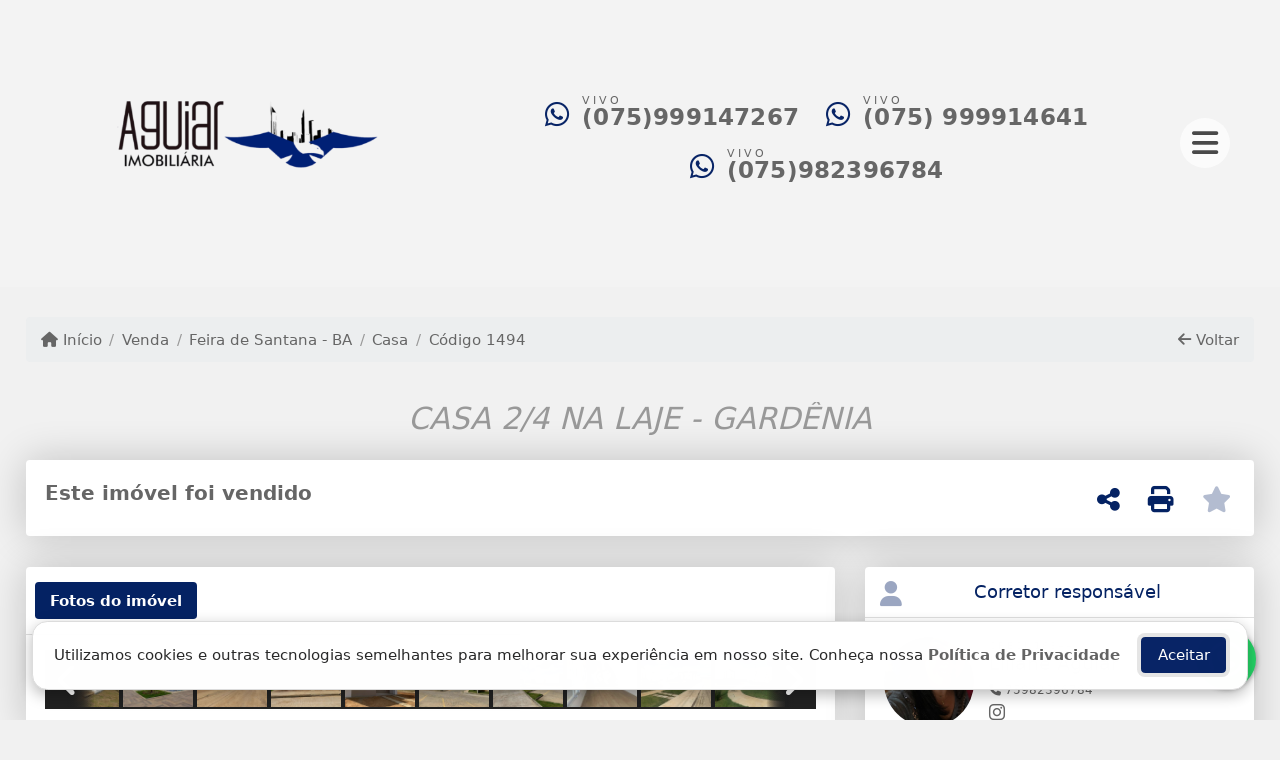

--- FILE ---
content_type: text/html; charset=UTF-8
request_url: https://www.aguiarimobiliaria.net/1494/imoveis/venda-casa-2-quartos-mangabeira-feira-de-santana-ba
body_size: 12655
content:
<!DOCTYPE html><html lang="pt-br"><head><title>CASA 2/4 NA LAJE - GARDÊNIA - 1494</title><meta name="description" content="CASA 2/4 NA LAJE - GARDÊNIA - Casa para venda em Feira de Santana - BA - CASA 2/4 NA LAJE -"><meta name="keywords" content="Casa , Casa Feira de Santana - BA, Feira de Santana - BA, Casa , imobiliarias Feira de Santana - BA, imobiliária Feira de Santana - BA, imóveis Feira de Santana - BA, imóveis, Casa"><meta charset="utf-8"><meta name="google-site-verification" content=""><meta name="Robots" content="INDEX,FOLLOW"><meta name="distribution" content="Global"><meta name="rating" content="General"><meta name="revisit-after" content="2"><meta name="classification" content="imobiliaria,imoveis"><meta name="author" content="Code49"><meta name="viewport" content="width=device-width, initial-scale=1, shrink-to-fit=no"><meta http-equiv="x-ua-compatible" content="ie=edge"><meta property="og:url" content="https://www.aguiarimobiliaria.net/1494/imoveis/venda-casa-2-quartos-mangabeira-feira-de-santana-ba"><meta property="og:image" content="https://www.aguiarimobiliaria.net/admin/imovel/20191217T1631490300-840137.jpg"><meta property="og:image" content="https://www.aguiarimobiliaria.net/admin/imovel/mini/20191217T1631490300-840137.jpg"><link rel="apple-touch-icon" href="https://www.aguiarimobiliaria.net/admin/imovel/mini/20191217T1631490300-840137.jpg"><meta name="thumbnail" content="https://www.aguiarimobiliaria.net/admin/imovel/mini/20191217T1631490300-840137.jpg"><meta property="og:type" content="website"><meta property="og:title" content="CASA 2/4 NA LAJE - GARDÊNIA"><meta property="og:description" content="2/4, 
SALA AMPLA
COZINHA
BANHEIRO
ÁREA DE SERVIÇO COM LAJE( EXTERNA)
ÁREA LIVRE DE AMPLIAÇÃO
GARAGEM
VARANDA.

ÁREA DE LAZER DO GARDÊNIA:
SALÃ..."><link rel="canonical" href="https://www.aguiarimobiliaria.net/1494/imoveis/venda-casa-2-quartos-mangabeira-feira-de-santana-ba">
<!-- Bootstrap -->
<link rel="stylesheet" href="https://www.aguiarimobiliaria.net/css/bootstrap.min.css" crossorigin="anonymous">

<!-- Plugins -->
<link rel="stylesheet" href="https://www.aguiarimobiliaria.net/plugins/bootstrap-multiselect/bootstrap-multiselect.css">
<link rel="stylesheet" href="https://www.aguiarimobiliaria.net/plugins/bootstrap-multiselect/bootstrap-multiselect-custom.css">
<link rel="stylesheet" href="https://www.aguiarimobiliaria.net/plugins/datepicker/datepicker.css">
<link rel="stylesheet" href="https://www.aguiarimobiliaria.net/plugins/animate/animate.min.css">
		<link rel="stylesheet" href="https://www.aguiarimobiliaria.net/crm/js/plugins/quill-emoji/dist/quill-emoji.css">
	<!-- fonts -->
<link rel="stylesheet" href="https://www.aguiarimobiliaria.net/css/font-awesome.min.css">
<link rel="stylesheet" href="https://www.aguiarimobiliaria.net/css/c49icons.min.css">

<link rel="stylesheet" href="https://www.aguiarimobiliaria.net/css/imovel.css?2026011715"><link rel="stylesheet" href="https://www.aguiarimobiliaria.net/css/theme.min.css?2026011715"><link rel="stylesheet" href="https://www.aguiarimobiliaria.net/css/custom.css?2026011715"><link rel="stylesheet" href="https://www.aguiarimobiliaria.net/css/font-face.css">

<script>

!function(f,b,e,v,n,t,s)

{if(f.fbq)return;n=f.fbq=function(){n.callMethod?

n.callMethod.apply(n,arguments):n.queue.push(arguments)};

if(!f._fbq)f._fbq=n;n.push=n;n.loaded=!0;n.version='2.0';

n.queue=[];t=b.createElement(e);t.async=!0;

t.src=v;s=b.getElementsByTagName(e)[0];

s.parentNode.insertBefore(t,s)}(window,document,'script',

'https://connect.facebook.net/en_US/fbevents.js');


fbq('init', '155386338534325'); 

fbq('track', 'PageView');

</script>

<noscript>

<img height="1" width="1" 

src="https://www.facebook.com/tr?id=155386338534325&ev=PageView

&noscript=1"/>

</noscript>

</head><body class="c49theme-screen-wide c49theme-screen-wide c49theme-screen-wide c49theme-screen-wide c49theme-screen-wide c49theme-screen-wide" id="c49page-imovel">
<style>
  .fb-messenger-float {
      z-index: 999;
      position: fixed;
      font-family: 'Open sans';
      font-size: 14px;
      transition: bottom .2s;
      padding: 4px 12px 2px 12px;
      background-color: #1780b5;
      text-align: center;
      border-radius: 100px;
      font-size: 37px;
      bottom: 29px;
      right: 27px;
  }
  .fb-messenger-float i {
    color: #fff;
  }
</style>

<header id="c49header"  data-url_atual="https://www.aguiarimobiliaria.net/" data-url_db="https://www.aguiarimobiliaria.net/"><div id="c49row-1-2"  class="c49row c49-mod-mb-0 c49row-navbar"><div class="container"><div class="row "><div class="col-md-4 d-flex align-items-center justify-content-center justify-content-md-start text-center text-md-left"><div  id="c49mod-2" ><div class="c49mod-image-basic c49mod-image"><a href="https://www.aguiarimobiliaria.net/"><img class="c49-image" src="https://www.aguiarimobiliaria.net/img/logo-topo.png?v=1679663422" loading="lazy" alt="Imobiliária em Feira de Santana"></a></div></div></div><div class="col-md-8 d-flex align-items-center"><div class='d-flex justify-content-center text-center ' id="c49mod-4" > <div class="c49mod-contact-dropdown"><div class="c49-contact-phone"><span class="c49-phone btn btn-link btn-no-link btn-sm"><i class="c49-icon fab fa-whatsapp align-middle" aria-hidden="true" onclick="window.open('https://api.whatsapp.com/send?phone=55075999147267')"></i> <span class="c49-label align-middle"><span class="c49-tag">VIVO </span><a href=https://api.whatsapp.com/send?phone=55075999147267 target='_blank'>(075)999147267</a></span></span><span class="c49-phone btn btn-link btn-no-link btn-sm"><i class="c49-icon fab fa-whatsapp align-middle" aria-hidden="true" onclick="window.open('https://api.whatsapp.com/send?phone=55075999914641')"></i> <span class="c49-label align-middle"><span class="c49-tag">VIVO </span><a href=https://api.whatsapp.com/send?phone=55075999914641 target='_blank'>(075) 999914641</a></span></span><span class="c49-phone btn btn-link btn-no-link btn-sm"><i class="c49-icon fab fa-whatsapp align-middle" aria-hidden="true" onclick="window.open('https://api.whatsapp.com/send?phone=55075982396784')"></i> <span class="c49-label align-middle"><span class="c49-tag">VIVO </span><a href=https://api.whatsapp.com/send?phone=55075982396784 target='_blank'>(075)982396784</a></span></span></div></div></div><div class='d-flex justify-content-end text-end ' id="c49mod-99" >
    <div class="c49mod-text-basic">
        <span class="c49-text">
            <button class="btn-canvas btn-canvas-open"><i class="fa fa-bars" aria-hidden="true"></i></button>        </span>
    </div>

    </div><div class="offcanvas" id="c49wrap-33"><div class="row">
            <div class="col-sm-12">
                                    <div id="c49mod-100"  >
    <div class="c49mod-text-basic">
        <span class="c49-text">
            <button class="btn-canvas btn-canvas-close"><i class="fa fa-times" aria-hidden="true"></i></button>        </span>
    </div>

    </div>
                                        </div>
            <div class="col-sm-12">
                                    <div id="c49mod-105"  ><div class="c49mod-menu-basic">
	
	
	
		

	
		
					<div class="btn-group-vertical btn-block" role="group">
				<div class="c49-title">Área do cliente</div>
								<a class="btn btn-secondary" href="https://www.aguiarimobiliaria.net/account/?tab=favorites"  data-toggle="modal" data-target="#modal-client-area" ><i class="fa fa-star" aria-hidden="true"></i> Imóveis favoritos</a>
				<a class="btn btn-secondary" href="javascript:cadastre()"><i class="fa fa-home" aria-hidden="true"></i> Cadastrar imóvel</a>
				<a class="btn btn-secondary" href="javascript:perfil()"  data-toggle="modal" data-target="#modal-client-area" ><i class="fa fa-gift" aria-hidden="true"></i> Encomendar imóvel</a>
				<div class="dropdown-divider"></div>
									<a class="btn btn-secondary" href="#" data-toggle="modal" data-target="#modal-client-area"><i class="fa fa-sign-in-alt" aria-hidden="true"></i> Entrar</a>
							</div>
				
		
			
						

			
			
			
			
			
					</div></div>
                                        </div>
            <div class="col-sm-12">
                                    <div id="c49mod-110"  ><div class="c49mod-menu-basic">
	
	
			<div class="btn-group-vertical btn-block" role="group">
							<div class="c49-title">Contato</div>

															<a href="https://www.aguiarimobiliaria.net/contato.php" class="btn btn-secondary">Fale conosco</a>
																				<a href="javascript:ligamos()" class="btn btn-secondary">Ligamos para você</a>
														</div>
	
		

	
		
				
		
			
						

			
			
			
			
			
					</div></div>
                                        </div>
            <div class="col-sm-12">
                                    <div id="c49mod-64"  ><div class="c49mod-menu-basic">
			<div class="btn-group-vertical btn-block" role="group">
							<div class="c49-title">Institucional</div>

									
						<a class="btn btn-secondary" href="https://www.aguiarimobiliaria.net/quem-somos.php">Quem somos</a><a class="btn btn-secondary" href="https://www.aguiarimobiliaria.net/servicos.php">Serviços</a><a class="btn btn-secondary" href="https://www.aguiarimobiliaria.net/equipe.php">Equipe</a><a class="btn btn-secondary" href="https://www.aguiarimobiliaria.net/trabalhe.php">Trabalhe conosco</a><a class="btn btn-secondary" href="https://www.aguiarimobiliaria.net/parceiros.php">Parceiros</a><a class="btn btn-secondary" href="https://www.aguiarimobiliaria.net/dicionario.php">Dicionário imobiliário</a><a class="btn btn-secondary" href="https://www.aguiarimobiliaria.net/links-uteis.php">Links úteis</a><a class="btn btn-secondary" href="https://www.aguiarimobiliaria.net/noticia.php">Notícias</a>		

														</div>
	
	
	
		

	
		
				
		
			
						

			
			
			
			
			
					</div></div>
                                        </div>
            <div class="col-sm-12">
                                    <div id="c49mod-62"  ><div class="c49mod-menu-basic">
	
			<div class="btn-group-vertical btn-block" role="group">
							<div class="c49-title">Venda</div>

																				<a href="javascript:search_base64('W3siaW5wdXQiOiJ0aXBvIiwidmFsdWUiOiIxIiwidGFibGUiOiJ0X2kifSx7ImlucHV0IjoiY2F0ZWdvcmlhIiwidmFsdWUiOlsiOTgiXSwidGFibGUiOiJpIn1d')" class="btn btn-secondary">Apartamentos</a>
																									<a href="javascript:search_base64('W3siaW5wdXQiOiJ0aXBvIiwidmFsdWUiOiIxIiwidGFibGUiOiJ0X2kifSx7ImlucHV0IjoiY2F0ZWdvcmlhIiwidmFsdWUiOlsiOTkiXSwidGFibGUiOiJpIn1d')" class="btn btn-secondary">Casas</a>
																									<a href="javascript:search_base64('W3siaW5wdXQiOiJ0aXBvaW50ZXJubyIsInZhbHVlIjoiMyIsInRhYmxlIjoiaSJ9LHsiaW5wdXQiOiJ0aXBvIiwidmFsdWUiOiIxIiwidGFibGUiOiJ0X2kifV0=')" class="btn btn-secondary">Imóveis comerciais</a>
																									<a href="javascript:search_base64('W3siaW5wdXQiOiJ0aXBvaW50ZXJubyIsInZhbHVlIjoiNCIsInRhYmxlIjoiaSJ9LHsiaW5wdXQiOiJ0aXBvIiwidmFsdWUiOiIxIiwidGFibGUiOiJ0X2kifV0=')" class="btn btn-secondary">Imóveis rurais</a>
																									<a href="javascript:search_base64('W3siaW5wdXQiOiJ0aXBvaW50ZXJubyIsInZhbHVlIjoiNSIsInRhYmxlIjoiaSJ9LHsiaW5wdXQiOiJ0aXBvIiwidmFsdWUiOiIxIiwidGFibGUiOiJ0X2kifV0=')" class="btn btn-secondary">Terrenos</a>
														</div>
	
	
		

	
		
				
		
			
						

			
			
			
			
			
					</div></div>
                                        </div>
            <div class="col-sm-12">
                                    <div id="c49mod-63"  ><div class="c49mod-menu-basic">
	
			<div class="btn-group-vertical btn-block" role="group">
							<div class="c49-title">Locação</div>

																				<a href="javascript:search_base64('W3siaW5wdXQiOiJ0aXBvIiwidmFsdWUiOiIyIiwidGFibGUiOiJ0X2kifSx7ImlucHV0IjoiY2F0ZWdvcmlhIiwidmFsdWUiOlsiOTgiXSwidGFibGUiOiJpIn1d')" class="btn btn-secondary">Apartamentos</a>
																									<a href="javascript:search_base64('W3siaW5wdXQiOiJ0aXBvIiwidmFsdWUiOiIyIiwidGFibGUiOiJ0X2kifSx7ImlucHV0IjoiY2F0ZWdvcmlhIiwidmFsdWUiOlsiOTkiXSwidGFibGUiOiJpIn1d')" class="btn btn-secondary">Casas</a>
																									<a href="javascript:search_base64('W3siaW5wdXQiOiJ0aXBvaW50ZXJubyIsInZhbHVlIjoiMyIsInRhYmxlIjoiaSJ9LHsiaW5wdXQiOiJ0aXBvIiwidmFsdWUiOiIyIiwidGFibGUiOiJ0X2kifV0=')" class="btn btn-secondary">Imóveis comerciais</a>
																									<a href="javascript:search_base64('W3siaW5wdXQiOiJ0aXBvaW50ZXJubyIsInZhbHVlIjoiNCIsInRhYmxlIjoiaSJ9LHsiaW5wdXQiOiJ0aXBvIiwidmFsdWUiOiIyIiwidGFibGUiOiJ0X2kifV0=')" class="btn btn-secondary">Imóveis rurais</a>
																									<a href="javascript:search_base64('W3siaW5wdXQiOiJ0aXBvaW50ZXJubyIsInZhbHVlIjoiNSIsInRhYmxlIjoiaSJ9LHsiaW5wdXQiOiJ0aXBvIiwidmFsdWUiOiIyIiwidGFibGUiOiJ0X2kifV0=')" class="btn btn-secondary">Terrenos</a>
																									<a href="javascript:search_base64('W3siaW5wdXQiOiJ0aXBvIiwidmFsdWUiOiIzIiwidGFibGUiOiJ0X2kifV0=')" class="btn btn-secondary">Temporada</a>
														</div>
	
	
		

	
		
				
		
			
						

			
			
			
			
			
					</div></div>
                                        </div>
            <div class="col-sm-12 text-md-left">
                                    <div id="c49mod-4" class='d-flex justify-content-center text-center' > <div class="c49mod-contact-dropdown"><div class="c49-contact-phone"><span class="c49-phone btn btn-link btn-no-link btn-sm"><i class="c49-icon fab fa-whatsapp align-middle" aria-hidden="true" onclick="window.open('https://api.whatsapp.com/send?phone=55075999147267')"></i> <span class="c49-label align-middle"><span class="c49-tag">VIVO </span><a href=https://api.whatsapp.com/send?phone=55075999147267 target='_blank'>(075)999147267</a></span></span><span class="c49-phone btn btn-link btn-no-link btn-sm"><i class="c49-icon fab fa-whatsapp align-middle" aria-hidden="true" onclick="window.open('https://api.whatsapp.com/send?phone=55075999914641')"></i> <span class="c49-label align-middle"><span class="c49-tag">VIVO </span><a href=https://api.whatsapp.com/send?phone=55075999914641 target='_blank'>(075) 999914641</a></span></span><span class="c49-phone btn btn-link btn-no-link btn-sm"><i class="c49-icon fab fa-whatsapp align-middle" aria-hidden="true" onclick="window.open('https://api.whatsapp.com/send?phone=55075982396784')"></i> <span class="c49-label align-middle"><span class="c49-tag">VIVO </span><a href=https://api.whatsapp.com/send?phone=55075982396784 target='_blank'>(075)982396784</a></span></span></div></div></div>
                                        </div>
    </div>
</div></div></div></div></div><div id="c49row-1-3"  class=""><div class=""><div class="row "><div class=""><div  id="c49mod-78" >
	<div class="floating-wpp ">
		<div class="changeBox floating-wpp-button"></div>
		<div id="whatsBox" class="card whats-box" style="display: none;">
			<div class="card-header">
				<span class="whats-title">Com quem deseja falar?</span>

				<a class="whats-close"><i class="changeBox far fa-times-circle"></i></a>
			</div>

			<div class="card-block">
														<a class="changeBox whats-link" href="https://api.whatsapp.com/send?phone=55075999147267&text=" target="_blank">
						<i class="fab fa-whatsapp whats-icon"></i>

						<div class="whats-phone">
							<div class="whats-label">VIVO</div> 
							<div class="whats-number">(075)999147267</div>
						</div>
					</a>
															<a class="changeBox whats-link" href="https://api.whatsapp.com/send?phone=55075999914641&text=" target="_blank">
						<i class="fab fa-whatsapp whats-icon"></i>

						<div class="whats-phone">
							<div class="whats-label">VIVO</div> 
							<div class="whats-number">(075) 999914641</div>
						</div>
					</a>
															<a class="changeBox whats-link" href="https://api.whatsapp.com/send?phone=55075982396784&text=" target="_blank">
						<i class="fab fa-whatsapp whats-icon"></i>

						<div class="whats-phone">
							<div class="whats-label">VIVO</div> 
							<div class="whats-number">(075)982396784</div>
						</div>
					</a>
								</div>
		</div>
	</div>

<script>
	var openWhatsappButton = document.getElementById("open-whatsapp");
	if (openWhatsappButton) {
		// Abrir a janela modal ao clicar no ícone do WhatsApp
		document.getElementById("open-whatsapp").addEventListener("click", function () {
			document.getElementById("modalWhats").style.display = "block";
		});

		// Fechar a janela modal ao clicar no botão "Fechar" (X)
		document.querySelector(".close").addEventListener("click", function () {
			document.getElementById("modalWhats").style.display = "none";
		});

		// Função para verificar se o e-mail é válido
		function isEmailValid(email) {
			var regex = /^[a-zA-Z0-9._-]+@[a-zA-Z0-9.-]+\.[a-zA-Z]{2,4}$/;
			return regex.test(email);
		}

		// Função para verificar se todos os campos estão preenchidos
		function camposEstaoPreenchidos() {
			var nome = document.querySelector('input[name="nome"]').value;
			var telefone = document.querySelector('input[name="telefone"]').value;
			var email = document.querySelector('input[name="email"]').value;

			return nome !== "" && telefone !== "" && email !== "";
		}

		// Manipulador de evento para o link do WhatsApp
		document.getElementById("whatsapp-link").addEventListener("click", function (e) {
			var email = document.querySelector('input[name="email"]').value;

			if (!camposEstaoPreenchidos()) {
		        e.preventDefault(); // Impede a abertura do link
		    } else if (!isEmailValid(email)) {
		        e.preventDefault(); // Impede a abertura do link
		    }
		});
	}
</script>

</div></div></div></div></div><div id="c49row-1-4"  class=""><div class=""><div class="row "><div class=""><div  id="c49mod-109" >            <div class="c49mod-pop-up-cookies c49row-cookies" id="c49mod-pop-up-cookies">
                <div class="cookies animate__animated animate__bounceInUp animate__delay-1s animate__slow">
                    <div class="cookies-message">
                        <span class="cookies-message-txt">
                            Utilizamos cookies e outras tecnologias semelhantes para melhorar sua experiência em nosso site. Conheça nossa <a href="https://www.aguiarimobiliaria.net/privacy.php">Política de Privacidade</a>                        </span>
                    </div>
                    <div class="cookies-actions" id="cookies-actions" onclick="setCookie('popCookie', true, 365)">
                        <div class="btn btn-secondary c49btn c49btn-main">Aceitar</div>
                    </div>
                </div>
            </div>
        </div></div></div></div></div></header><main id="c49main" ><div id="c49row-8-1"  class="c49row"><div class="container"><div class="row "><div class="col-md-12"><div  id="c49mod-18" >		<div class="c49mod-breadcrumb c49mod-breadcrumb-basic">
			<nav class="breadcrumb">
				<a class="breadcrumb-item" href="https://www.aguiarimobiliaria.net/"><i class="fa fa-home" aria-hidden="true"></i> Início</a>
				<a class="breadcrumb-item " href="https://www.aguiarimobiliaria.net/imobiliaria/venda/imoveis/1">Venda</a><a class="breadcrumb-item " href="https://www.aguiarimobiliaria.net/imobiliaria/feira-de-santana-ba/imoveis/2">Feira de Santana - BA</a><a class="breadcrumb-item " href="https://www.aguiarimobiliaria.net/imobiliaria/casa/imoveis/141">Casa</a><a class="breadcrumb-item active">Código 1494</a>				<a class="breadcrumb-item breadcrumb-return float-right" href="javascript:window.history.back()"><i class="fa fa-arrow-left" aria-hidden="true"></i> Voltar</a>
			</nav>
		</div>
	

</div></div></div></div></div><div id="c49row-8-2"  class="c49row"><div class="container"><div class="row "><div class="col-md-12"><div  id="c49mod-27" >
	<div class="c49mod-property-header-basic page-position">
		<div class="c49-property-title">
							<h1>CASA 2/4 NA LAJE - GARDÊNIA</h1>
					</div>

		<div class="c49-property-bar" id="property-1494">
			<div class="card">
				<div class="card-block">
											<div class="c49-property-price"><div class="c49-property-price-value"><strong>Este imóvel foi vendido</strong></div></div>
					<div class="c49-action-icons">
						<div class="btn-group">
															<button onclick="mobileShare('Aguiar Imobiliária - CASA 2/4 NA LAJE - GARDÊNIA', 'https://www.aguiarimobiliaria.net/1494/imoveis/venda-casa-2-quartos-mangabeira-feira-de-santana-ba')" type="button" class="btn btn-link dropdown-toggle hidden-md-up"  aria-haspopup="true" aria-expanded="false">
									<i class="fa fa-share-alt" aria-hidden="true"></i>
								</button>
								<button type="button" class="btn btn-link dropdown-toggle hidden-sm-down" data-toggle="dropdown" aria-haspopup="true" aria-expanded="false">
									<i class="fa fa-share-alt" aria-hidden="true"></i>
								</button>
								<div class="dropdown-menu dropdown-menu-right">
									<a class="dropdown-item cursor-pointer" onclick="changeIconAndCopyToClipboard(this,'https://www.aguiarimobiliaria.net/1494/imoveis/venda-casa-2-quartos-mangabeira-feira-de-santana-ba')"><i class="fa fa-clone" aria-hidden="true"></i> Copiar link</a>
									<a class="dropdown-item" href="https://api.whatsapp.com/send?text=Aguiar Imobiliária - CASA 2/4 NA LAJE - GARDÊNIA - https://www.aguiarimobiliaria.net/1494/imoveis/venda-casa-2-quartos-mangabeira-feira-de-santana-ba" data-action="share/whatsapp/share" target="_blank"><i class="fab fa-whatsapp" aria-hidden="true"></i> Whatsapp</a>
									<a class="dropdown-item" href="javascript:new_window('https://www.facebook.com/sharer.php?u=https://www.aguiarimobiliaria.net/1494/imoveis/venda-casa-2-quartos-mangabeira-feira-de-santana-ba','Facebook','450','450','yes');"><i class="fab fa-facebook" aria-hidden="true"></i> Facebook</a>
									<a class="dropdown-item" href="javascript:new_window('https://twitter.com/share?text=Aguiar Imobiliária - CASA 2/4 NA LAJE - GARDÊNIA 
 https://www.aguiarimobiliaria.net/1494/imoveis/venda-casa-2-quartos-mangabeira-feira-de-santana-ba&url=https://www.aguiarimobiliaria.net/1494/imoveis/venda-casa-2-quartos-mangabeira-feira-de-santana-ba','Twitter','450','450','yes');"><i class="fab fa-twitter" aria-hidden="true"></i> Twitter</a>
									<a class="dropdown-item" href="javascript:new_window('https://www.linkedin.com/shareArticle?mini=true&url=https://www.aguiarimobiliaria.net/1494/imoveis/venda-casa-2-quartos-mangabeira-feira-de-santana-ba','Linkedin','450','450','yes');"><i class="fab fa-linkedin" aria-hidden="true"></i> LinkedIn</a>
								</div>
																							<a href="" data-toggle="modal" data-target="#printModal" class="btn btn-link btn-print"><i class="fa fa-print" aria-hidden="true"></i></a>
								<a class="btn btn-link btn-favorite" data-favorito="0" href="javascript:favoritar_imovel(1494, this)"><i class="fa fa-star " aria-hidden="true"></i></a>
													</div>
					</div>
				</div>
			</div>
		</div>
	</div>

	<div class="modal fade print-modal" id="printModal" tabindex="-1" role="dialog" aria-labelledby="exampleModalLabel" aria-hidden="true">
		<div class="modal-dialog modal-lg" role="document">
			<div class="modal-content">
				<div class="modal-header">
					<h5 class="modal-title" id="exampleModalLabel">Ficha de impressão</h5>
					<button type="button" class="close" data-dismiss="modal" aria-label="Close">
						<span aria-hidden="true">&times;</span>
					</button>
				</div>
				<div class="modal-body">
					<iframe class="frame-size" src="https://www.aguiarimobiliaria.net/print.php?id=1494"></iframe>
				</div>
			</div>
		</div>
	</div>

	</div></div></div></div></div><div id="c49row-8-3"  class="c49row"><div class="container"><div class="row "><div class="col-xl-8"><div class="" id="c49wrap-24"><div class="card c49wrap-card-tab">
			<div class="card-header">
			<ul class="nav nav-pills card-header-pills pull-xs-left slider-pro-tab" role="tablist">
									<li class="nav-item">
						<a class="nav-link active" data-toggle="tab" href="#c49mod-24-1" role="tab"><span>Fotos do imóvel</span></a>
					</li>
									<li class="nav-item">
						<a class="nav-link " data-toggle="tab" href="#c49mod-24-2" role="tab"><span>Vídeos do imóvel</span></a>
					</li>
									<li class="nav-item">
						<a class="nav-link " data-toggle="tab" href="#c49mod-24-3" role="tab"><span>Fotos do empreendimento</span></a>
					</li>
							</ul>
		</div>

		<div class="card-block">
			<div class="tab-content">
									<div class="tab-pane active" id="c49mod-24-1" role="tabpanel">
			            			                    <div id="c49mod-28" class="">
	<div class="c49mod-property-gallery-bluimp">

					<div class="tab-pane active" id="photos-property" role="tabpanel">

				<div id="photos-property-carousel" class="carousel c49-carousel-gallery slide" data-ride="carousel">
					<ol class="carousel-indicators">
													<li data-target="#photos-property-carousel" style="background-image: url(https://www.aguiarimobiliaria.net//admin/imovel/mini/20191217T1631490300-840137.jpg);" data-slide-to="0" class="active"></li>
																				<li data-target="#photos-property-carousel" style="background-image: url(https://www.aguiarimobiliaria.net//admin/imovel/mini/20200329T0939460300-793211691.jpg);" data-slide-to="1" class=""></li>
																				<li data-target="#photos-property-carousel" style="background-image: url(https://www.aguiarimobiliaria.net//admin/imovel/mini/20191217T1631490300-273234115.jpg);" data-slide-to="2" class=""></li>
																				<li data-target="#photos-property-carousel" style="background-image: url(https://www.aguiarimobiliaria.net//admin/imovel/mini/20191217T1631490300-632642924.jpg);" data-slide-to="3" class=""></li>
																				<li data-target="#photos-property-carousel" style="background-image: url(https://www.aguiarimobiliaria.net//admin/imovel/mini/20191217T1631490300-753928935.jpg);" data-slide-to="4" class=""></li>
																				<li data-target="#photos-property-carousel" style="background-image: url(https://www.aguiarimobiliaria.net//admin/imovel/mini/20191217T1631490300-491190458.jpg);" data-slide-to="5" class=""></li>
																				<li data-target="#photos-property-carousel" style="background-image: url(https://www.aguiarimobiliaria.net//admin/imovel/mini/20191217T1631490300-750749549.jpg);" data-slide-to="6" class=""></li>
																				<li data-target="#photos-property-carousel" style="background-image: url(https://www.aguiarimobiliaria.net//admin/imovel/mini/20191217T1631490300-652947940.jpg);" data-slide-to="7" class=""></li>
																				<li data-target="#photos-property-carousel" style="background-image: url(https://www.aguiarimobiliaria.net//admin/imovel/mini/20191217T1631490300-306307901.jpg);" data-slide-to="8" class=""></li>
																				<li data-target="#photos-property-carousel" style="background-image: url(https://www.aguiarimobiliaria.net//admin/imovel/mini/20191217T1631490300-298847254.jpg);" data-slide-to="9" class=""></li>
																				<li data-target="#photos-property-carousel" style="background-image: url(https://www.aguiarimobiliaria.net//admin/imovel/mini/20191217T1631490300-932710162.jpg);" data-slide-to="10" class=""></li>
																				<li data-target="#photos-property-carousel" style="background-image: url(https://www.aguiarimobiliaria.net//admin/imovel/mini/20191217T1631490300-497648241.jpg);" data-slide-to="11" class=""></li>
																				<li data-target="#photos-property-carousel" style="background-image: url(https://www.aguiarimobiliaria.net//admin/imovel/mini/20191217T1631490300-839592536.jpg);" data-slide-to="12" class=""></li>
																				<li data-target="#photos-property-carousel" style="background-image: url(https://www.aguiarimobiliaria.net//admin/imovel/mini/20200329T0939460300-766683648.jpg);" data-slide-to="13" class=""></li>
																				<li data-target="#photos-property-carousel" style="background-image: url(https://www.aguiarimobiliaria.net//admin/imovel/mini/20200329T0939460300-265814929.jpg);" data-slide-to="14" class=""></li>
																				<li data-target="#photos-property-carousel" style="background-image: url(https://www.aguiarimobiliaria.net//admin/imovel/mini/20200329T0939460300-133044915.jpg);" data-slide-to="15" class=""></li>
																				<li data-target="#photos-property-carousel" style="background-image: url(https://www.aguiarimobiliaria.net//admin/imovel/mini/20200329T0939460300-307311435.jpg);" data-slide-to="16" class=""></li>
																				<li data-target="#photos-property-carousel" style="background-image: url(https://www.aguiarimobiliaria.net//admin/imovel/mini/20200329T0939460300-2459815.jpg);" data-slide-to="17" class=""></li>
																				<li data-target="#photos-property-carousel" style="background-image: url(https://www.aguiarimobiliaria.net//admin/imovel/mini/20200329T0939460300-692281962.jpg);" data-slide-to="18" class=""></li>
																				<li data-target="#photos-property-carousel" style="background-image: url(https://www.aguiarimobiliaria.net//admin/imovel/mini/20200329T0939460300-339765299.jpg);" data-slide-to="19" class=""></li>
																				<li data-target="#photos-property-carousel" style="background-image: url(https://www.aguiarimobiliaria.net//admin/imovel/mini/20200329T0939460300-106181382.jpg);" data-slide-to="20" class=""></li>
																				<li data-target="#photos-property-carousel" style="background-image: url(https://www.aguiarimobiliaria.net//admin/imovel/mini/20200329T0939460300-480999138.jpg);" data-slide-to="21" class=""></li>
																				<li data-target="#photos-property-carousel" style="background-image: url(https://www.aguiarimobiliaria.net//admin/imovel/mini/20200329T0939460300-370366007.jpg);" data-slide-to="22" class=""></li>
																				<li data-target="#photos-property-carousel" style="background-image: url(https://www.aguiarimobiliaria.net//admin/imovel/mini/20200329T0939460300-318187210.jpg);" data-slide-to="23" class=""></li>
																				<li data-target="#photos-property-carousel" style="background-image: url(https://www.aguiarimobiliaria.net//admin/imovel/mini/20200329T0939460300-96953692.jpg);" data-slide-to="24" class=""></li>
																		</ol>
					<div class="carousel-inner gal-relative" role="listbox">
													<div class="carousel-item active" data-foto="https://www.aguiarimobiliaria.net/admin/imovel/20191217T1631490300-840137.jpg" data-gallery="imovel">
								<div style="background-image: url(https://www.aguiarimobiliaria.net/admin/imovel/20191217T1631490300-840137.jpg);"></div>
								<span class="legenda"></span>
							</div>
																				<div class="carousel-item " data-foto="https://www.aguiarimobiliaria.net/admin/imovel/20200329T0939460300-793211691.jpg" data-gallery="imovel">
								<div style="background-image: url(https://www.aguiarimobiliaria.net/admin/imovel/20200329T0939460300-793211691.jpg);"></div>
								<span class="legenda"></span>
							</div>
																				<div class="carousel-item " data-foto="https://www.aguiarimobiliaria.net/admin/imovel/20191217T1631490300-273234115.jpg" data-gallery="imovel">
								<div style="background-image: url(https://www.aguiarimobiliaria.net/admin/imovel/20191217T1631490300-273234115.jpg);"></div>
								<span class="legenda"></span>
							</div>
																				<div class="carousel-item " data-foto="https://www.aguiarimobiliaria.net/admin/imovel/20191217T1631490300-632642924.jpg" data-gallery="imovel">
								<div style="background-image: url(https://www.aguiarimobiliaria.net/admin/imovel/20191217T1631490300-632642924.jpg);"></div>
								<span class="legenda"></span>
							</div>
																				<div class="carousel-item " data-foto="https://www.aguiarimobiliaria.net/admin/imovel/20191217T1631490300-753928935.jpg" data-gallery="imovel">
								<div style="background-image: url(https://www.aguiarimobiliaria.net/admin/imovel/20191217T1631490300-753928935.jpg);"></div>
								<span class="legenda"></span>
							</div>
																				<div class="carousel-item " data-foto="https://www.aguiarimobiliaria.net/admin/imovel/20191217T1631490300-491190458.jpg" data-gallery="imovel">
								<div style="background-image: url(https://www.aguiarimobiliaria.net/admin/imovel/20191217T1631490300-491190458.jpg);"></div>
								<span class="legenda"></span>
							</div>
																				<div class="carousel-item " data-foto="https://www.aguiarimobiliaria.net/admin/imovel/20191217T1631490300-750749549.jpg" data-gallery="imovel">
								<div style="background-image: url(https://www.aguiarimobiliaria.net/admin/imovel/20191217T1631490300-750749549.jpg);"></div>
								<span class="legenda"></span>
							</div>
																				<div class="carousel-item " data-foto="https://www.aguiarimobiliaria.net/admin/imovel/20191217T1631490300-652947940.jpg" data-gallery="imovel">
								<div style="background-image: url(https://www.aguiarimobiliaria.net/admin/imovel/20191217T1631490300-652947940.jpg);"></div>
								<span class="legenda"></span>
							</div>
																				<div class="carousel-item " data-foto="https://www.aguiarimobiliaria.net/admin/imovel/20191217T1631490300-306307901.jpg" data-gallery="imovel">
								<div style="background-image: url(https://www.aguiarimobiliaria.net/admin/imovel/20191217T1631490300-306307901.jpg);"></div>
								<span class="legenda"></span>
							</div>
																				<div class="carousel-item " data-foto="https://www.aguiarimobiliaria.net/admin/imovel/20191217T1631490300-298847254.jpg" data-gallery="imovel">
								<div style="background-image: url(https://www.aguiarimobiliaria.net/admin/imovel/20191217T1631490300-298847254.jpg);"></div>
								<span class="legenda"></span>
							</div>
																				<div class="carousel-item " data-foto="https://www.aguiarimobiliaria.net/admin/imovel/20191217T1631490300-932710162.jpg" data-gallery="imovel">
								<div style="background-image: url(https://www.aguiarimobiliaria.net/admin/imovel/20191217T1631490300-932710162.jpg);"></div>
								<span class="legenda"></span>
							</div>
																				<div class="carousel-item " data-foto="https://www.aguiarimobiliaria.net/admin/imovel/20191217T1631490300-497648241.jpg" data-gallery="imovel">
								<div style="background-image: url(https://www.aguiarimobiliaria.net/admin/imovel/20191217T1631490300-497648241.jpg);"></div>
								<span class="legenda"></span>
							</div>
																				<div class="carousel-item " data-foto="https://www.aguiarimobiliaria.net/admin/imovel/20191217T1631490300-839592536.jpg" data-gallery="imovel">
								<div style="background-image: url(https://www.aguiarimobiliaria.net/admin/imovel/20191217T1631490300-839592536.jpg);"></div>
								<span class="legenda"></span>
							</div>
																				<div class="carousel-item " data-foto="https://www.aguiarimobiliaria.net/admin/imovel/20200329T0939460300-766683648.jpg" data-gallery="imovel">
								<div style="background-image: url(https://www.aguiarimobiliaria.net/admin/imovel/20200329T0939460300-766683648.jpg);"></div>
								<span class="legenda"></span>
							</div>
																				<div class="carousel-item " data-foto="https://www.aguiarimobiliaria.net/admin/imovel/20200329T0939460300-265814929.jpg" data-gallery="imovel">
								<div style="background-image: url(https://www.aguiarimobiliaria.net/admin/imovel/20200329T0939460300-265814929.jpg);"></div>
								<span class="legenda"></span>
							</div>
																				<div class="carousel-item " data-foto="https://www.aguiarimobiliaria.net/admin/imovel/20200329T0939460300-133044915.jpg" data-gallery="imovel">
								<div style="background-image: url(https://www.aguiarimobiliaria.net/admin/imovel/20200329T0939460300-133044915.jpg);"></div>
								<span class="legenda"></span>
							</div>
																				<div class="carousel-item " data-foto="https://www.aguiarimobiliaria.net/admin/imovel/20200329T0939460300-307311435.jpg" data-gallery="imovel">
								<div style="background-image: url(https://www.aguiarimobiliaria.net/admin/imovel/20200329T0939460300-307311435.jpg);"></div>
								<span class="legenda"></span>
							</div>
																				<div class="carousel-item " data-foto="https://www.aguiarimobiliaria.net/admin/imovel/20200329T0939460300-2459815.jpg" data-gallery="imovel">
								<div style="background-image: url(https://www.aguiarimobiliaria.net/admin/imovel/20200329T0939460300-2459815.jpg);"></div>
								<span class="legenda"></span>
							</div>
																				<div class="carousel-item " data-foto="https://www.aguiarimobiliaria.net/admin/imovel/20200329T0939460300-692281962.jpg" data-gallery="imovel">
								<div style="background-image: url(https://www.aguiarimobiliaria.net/admin/imovel/20200329T0939460300-692281962.jpg);"></div>
								<span class="legenda"></span>
							</div>
																				<div class="carousel-item " data-foto="https://www.aguiarimobiliaria.net/admin/imovel/20200329T0939460300-339765299.jpg" data-gallery="imovel">
								<div style="background-image: url(https://www.aguiarimobiliaria.net/admin/imovel/20200329T0939460300-339765299.jpg);"></div>
								<span class="legenda"></span>
							</div>
																				<div class="carousel-item " data-foto="https://www.aguiarimobiliaria.net/admin/imovel/20200329T0939460300-106181382.jpg" data-gallery="imovel">
								<div style="background-image: url(https://www.aguiarimobiliaria.net/admin/imovel/20200329T0939460300-106181382.jpg);"></div>
								<span class="legenda"></span>
							</div>
																				<div class="carousel-item " data-foto="https://www.aguiarimobiliaria.net/admin/imovel/20200329T0939460300-480999138.jpg" data-gallery="imovel">
								<div style="background-image: url(https://www.aguiarimobiliaria.net/admin/imovel/20200329T0939460300-480999138.jpg);"></div>
								<span class="legenda"></span>
							</div>
																				<div class="carousel-item " data-foto="https://www.aguiarimobiliaria.net/admin/imovel/20200329T0939460300-370366007.jpg" data-gallery="imovel">
								<div style="background-image: url(https://www.aguiarimobiliaria.net/admin/imovel/20200329T0939460300-370366007.jpg);"></div>
								<span class="legenda"></span>
							</div>
																				<div class="carousel-item " data-foto="https://www.aguiarimobiliaria.net/admin/imovel/20200329T0939460300-318187210.jpg" data-gallery="imovel">
								<div style="background-image: url(https://www.aguiarimobiliaria.net/admin/imovel/20200329T0939460300-318187210.jpg);"></div>
								<span class="legenda"></span>
							</div>
																				<div class="carousel-item " data-foto="https://www.aguiarimobiliaria.net/admin/imovel/20200329T0939460300-96953692.jpg" data-gallery="imovel">
								<div style="background-image: url(https://www.aguiarimobiliaria.net/admin/imovel/20200329T0939460300-96953692.jpg);"></div>
								<span class="legenda"></span>
							</div>
																		</div>
					<a class="carousel-control-prev" href="#photos-property-carousel" role="button" data-slide="prev">
						<span class="carousel-control-prev-icon" aria-hidden="true"></span>
						<span class="sr-only">Previous</span>
					</a>
					<a class="carousel-control-next" href="#photos-property-carousel" role="button" data-slide="next">
						<span class="carousel-control-next-icon" aria-hidden="true"></span>
						<span class="sr-only">Next</span>
					</a>
				</div>

			</div>
			</div>


<link rel="stylesheet" href="https://www.aguiarimobiliaria.net/plugins/blueimp-gallery/blueimp-gallery.min.css?2026011703">
<div id="blueimp-gallery" class="blueimp-gallery blueimp-gallery-controls" data-use-bootstrap-modal="false" data-hide-page-scrollbars="false">
    <div class="slides"></div>
    <h3 class="title"></h3>
    <a class="prev">‹</a>
    <a class="next">›</a>
    <a class="close">×</a>
    <a class="play-pause"></a>
    <ol class="indicator"></ol>
    <div class="modal fade">
        <div class="modal-dialog">
            <div class="modal-content">
                <div class="modal-header">
                    <button type="button" class="close" aria-hidden="true">&times;</button>
                    <h4 class="modal-title"></h4>
                </div>
                <div class="modal-body next"></div>
                <div class="modal-footer">
                    <button type="button" class="btn btn-default pull-left prev">
                        <i class="glyphicon glyphicon-chevron-left"></i>
                        Previous
                    </button>
                    <button type="button" class="btn btn-primary next">
                        Next
                        <i class="glyphicon glyphicon-chevron-right"></i>
                    </button>
                </div>
            </div>
        </div>
    </div>
</div>

</div>
			                					</div>
									<div class="tab-pane " id="c49mod-24-2" role="tabpanel">
			            			                    <div id="c49mod-70" class="">


	<div class="c49mod-property-gallery-basic">

					<div class="wrap-hidden" data-hidden="#c49mod-24-2"></div>
			</div>
<link rel="stylesheet" href="https://www.aguiarimobiliaria.net/plugins/blueimp-gallery/blueimp-gallery.min.css?2026011703">
<div id="blueimp-gallery" class="blueimp-gallery blueimp-gallery-controls" data-use-bootstrap-modal="false" data-hide-page-scrollbars="false">
    <div class="slides"></div>
    <h3 class="title"></h3>
    <a class="prev">‹</a>
    <a class="next">›</a>
    <a class="close">×</a>
    <a class="play-pause"></a>
    <ol class="indicator"></ol>
    <div class="modal fade">
        <div class="modal-dialog">
            <div class="modal-content">
                <div class="modal-header">
                    <button type="button" class="close" aria-hidden="true">&times;</button>
                    <h4 class="modal-title"></h4>
                </div>
                <div class="modal-body next"></div>
                <div class="modal-footer">
                    <button type="button" class="btn btn-default pull-left prev">
                        <i class="glyphicon glyphicon-chevron-left"></i>
                        Previous
                    </button>
                    <button type="button" class="btn btn-primary next">
                        Next
                        <i class="glyphicon glyphicon-chevron-right"></i>
                    </button>
                </div>
            </div>
        </div>
    </div>
</div>

</div>
			                					</div>
									<div class="tab-pane " id="c49mod-24-3" role="tabpanel">
			            			                    <div id="c49mod-53" class="">


	<div class="c49mod-property-gallery-bluimp">

					<div class="wrap-hidden" data-hidden="#c49mod-24-3"></div>
		
	</div>
<link rel="stylesheet" href="https://www.aguiarimobiliaria.net/plugins/blueimp-gallery/blueimp-gallery.min.css?2026011703">
<div id="blueimp-gallery" class="blueimp-gallery blueimp-gallery-controls" data-use-bootstrap-modal="false" data-hide-page-scrollbars="false">
    <div class="slides"></div>
    <h3 class="title"></h3>
    <a class="prev">‹</a>
    <a class="next">›</a>
    <a class="close">×</a>
    <a class="play-pause"></a>
    <ol class="indicator"></ol>
    <div class="modal fade">
        <div class="modal-dialog">
            <div class="modal-content">
                <div class="modal-header">
                    <button type="button" class="close" aria-hidden="true">&times;</button>
                    <h4 class="modal-title"></h4>
                </div>
                <div class="modal-body next"></div>
                <div class="modal-footer">
                    <button type="button" class="btn btn-default pull-left prev">
                        <i class="glyphicon glyphicon-chevron-left"></i>
                        Previous
                    </button>
                    <button type="button" class="btn btn-primary next">
                        Next
                        <i class="glyphicon glyphicon-chevron-right"></i>
                    </button>
                </div>
            </div>
        </div>
    </div>
</div>

</div>
			                					</div>
							</div>
		</div>
	</div>
</div><div class="" id="c49wrap-17"><div class="card c49wrap-card">
						<div class="card-header">
				<h3 class="c49-card-title">
					<i class="fa fa-home"></i>
					Informações do imóvel				</h3>
			</div>
		
		<div class="card-block ">
	        		                <div id="c49mod-29"  >
	<div class="c49mod-property-infos-basic">

		
			<div class="c49-property-numbers d-flex justify-content-between">
				<div class="c49-property-features">
					<div class="c49-property-number-wrap"><span class="c49icon-bedroom-1"></span><div class="c49-property-number">2 quartos</div></div><div class="c49-property-number-wrap"><span class="c49icon-bathroom-1"></span><div class="c49-property-number">1 banh.</div></div><div class="c49-property-number-wrap"><span class="c49icon-garage-1"></span><div class="c49-property-number">1 Vaga descoberta</div></div>				</div>

				<div class="info-codigo">
					<span class="info-codigo-ref">Cód.</span> 1494				</div>
			</div>

							<h2 class="property-title m-b-20">CASA 2/4 NA LAJE - GARDÊNIA</h2>
			
							<div class="property-description p-b-20">
					<p>2/4, <br />
SALA AMPLA<br />
COZINHA<br />
BANHEIRO<br />
ÁREA DE SERVIÇO COM LAJE( EXTERNA)<br />
ÁREA LIVRE DE AMPLIAÇÃO<br />
GARAGEM<br />
VARANDA.<br />
<br />
ÁREA DE LAZER DO GARDÊNIA:<br />
SALÃO DE FESTA<br />
BRINQUEDOTECA<br />
ACADEMIA<br />
SALÃO DE JOGOS<br />
VARANDA GOURMET<br />
QUIOSQUE <br />
PRAÇA<br />
PISCINA ( ADULTO E INFANTIL)<br />
ESTACIONAMENTO<br />
PARA VISITANTES<br />
MINI CAMPO<br />
<br />
ESCRITURA GRÁTIS.</p>
				</div>
			
			<div class="row">
				<div class="col-sm-12">
										 
							<div class="table-row table-row-odd" id="transacao">
								<div><i class="fa fa-chevron-circle-right"></i> Transação</div>
								 
								<div> Venda </div> 
							</div>
						 
							<div class="table-row table-row-odd" id="finalidade">
								<div><i class="fa fa-chevron-circle-right"></i> Finalidade</div>
								 
								<div> Residencial </div> 
							</div>
						 
							<div class="table-row table-row-odd" id="tipodeimovel">
								<div><i class="fa fa-chevron-circle-right"></i> Tipo de imóvel</div>
								 
								<div> Casa </div> 
							</div>
						 
							<div class="table-row table-row-odd" id="cidade">
								<div><i class="fa fa-chevron-circle-right"></i> Cidade</div>
								 
								<div> Feira de Santana - BA </div> 
							</div>
						 
							<div class="table-row table-row-odd" id="regiao">
								<div><i class="fa fa-chevron-circle-right"></i> Região</div>
								 
								<div> MANGABEIRA </div> 
							</div>
						 
							<div class="table-row table-row-odd" id="bairro">
								<div><i class="fa fa-chevron-circle-right"></i> Bairro</div>
								 
								<div> Mangabeira </div> 
							</div>
						 
							<div class="table-row table-row-odd" id="areaconstruida">
								<div><i class="fa fa-chevron-circle-right"></i> Área construída</div>
								 
								<div> 45,67 M² m² </div> 
							</div>
						 
							<div class="table-row table-row-odd" id="areaprivativa">
								<div><i class="fa fa-chevron-circle-right"></i> Área privativa</div>
								 
								<div> 70,58 M² m² </div> 
							</div>
						 
							<div class="table-row table-row-odd" id="areatotal">
								<div><i class="fa fa-chevron-circle-right"></i> Área total</div>
								 
								<div> 116,25 M² m² </div> 
							</div>
						 
							<div class="table-row table-row-odd" id="metragem">
								<div><i class="fa fa-chevron-circle-right"></i> Metragem</div>
								 
								<div> 7,50X15,50 </div> 
							</div>
						 			
				</div>
			</div>

			<br><br>

			
			<div class="c49-property-characteristics">
				<ul class="nav nav-pills c49-nav-pills" role="tablist">
											<li class="nav-item">
							<a class="nav-link ease active" data-toggle="tab" href="#tab1" role="tab">
								<span>Características do imóvel</span>
							</a>
						</li>
									</ul>

				<div class="tab-content p-b-20">
											<div class="tab-pane active" id="tab1" role="tabpanel">
							<div class="characteristics-section">
																	<div class="table-col"><div><i class="far fa-check-circle"></i> Área de serviço</div></div>
																	<div class="table-col"><div><i class="far fa-check-circle"></i> Cozinha</div></div>
																	<div class="table-col"><div><i class="far fa-check-circle"></i> Sala de estar</div></div>
															</div>
						</div>
									</div>
			</div>

		
			
		</div>		</div>
		            	            		</div>
	</div></div><div class="wrap-card-o-h" id="c49wrap-15"><div class="card c49wrap-card">
						<div class="card-header">
				<h3 class="c49-card-title">
					<i class="fa fa-map-marker"></i>
					Mapa				</h3>
			</div>
		
		<div class="card-block p-0">
	        		                <div id="c49mod-30"  >	<div class="wrap-hidden" data-hidden="#c49wrap-15"></div>
</div>
		            	            		</div>
	</div></div></div><div class="col-xl-4"><div class="" id="c49wrap-30"><div class="card c49wrap-card">
						<div class="card-header">
				<h3 class="c49-card-title">
					<i class="fa fa-user"></i>
					Corretor responsável				</h3>
			</div>
		
		<div class="card-block ">
	        		                <div id="c49mod-92"  >
    <div class="c49mod-broker-profile-basic">

                        <div class="media">
                    <div class="broker-photo d-flex mr-3" style="background-image:url(https://www.aguiarimobiliaria.net/equipe/20250602T1130220300-986455976.jpeg)"></div>
                    <div class="media-body">
                         <span class="broker-info broker-info-creci">CRECI 16344</span> 
                        <h5 class="broker-name mt-0">Liliane Aguiar</h5>
                        
                            <span class="broker-info">

                                                                    <a  data-toggle="tooltip" title="VIVO"> <i class="fa fa-phone" aria-hidden="true"></i>  75982396784</a>
                                
                            </span>

                                                    <span class="broker-info">
                                                            <a href="https://www.instagram.com/aguiarimobiliaria/" data-toggle="tooltip" title="Instagram" target="_blank" class="broker-social"><i class="fab fa-instagram" aria-hidden="true"></i> </a>
                                                    </span>
                    </div>
                </div>
                            <div class="media">
                    <div class="broker-photo d-flex mr-3" style="background-image:url(https://www.aguiarimobiliaria.net/equipe/40.jpg)"></div>
                    <div class="media-body">
                        
                        <h5 class="broker-name mt-0">Elainy Aguiar</h5>
                        
                            <span class="broker-info">

                                                                    <a  data-toggle="tooltip" title="vivo"> <i class="fa fa-phone" aria-hidden="true"></i>  759991- 4641</a>
                                
                            </span>

                            
                            <span class="broker-info">

                                                                    <a  data-toggle="tooltip" title=""> <i class="fa fa-phone" aria-hidden="true"></i>  75 3021-3213</a>
                                
                            </span>

                                                    <span class="broker-info">
                                                    </span>
                    </div>
                </div>
                        </div>
</div>
		            	            		</div>
	</div></div><div class="" id="c49wrap-14"><div class="card c49wrap-card">
						<div class="card-header">
				<h3 class="c49-card-title">
					<i class="fa fa-info-circle"></i>
					Solicite mais informações				</h3>
			</div>
		
		<div class="card-block ">
	        		                <div id="c49mod-23"  ><strong>Este imóvel foi vendido</strong></div>
		            	            		</div>
	</div></div><div  id="c49mod-106" >
	<div class="c49mod-links-list">

		
	</div>

	</div><div  id="c49mod-97" >







</div><div  id="c49mod-107" >		</div><div class="" id="c49wrap-32"><div class="card c49wrap-card">
						<div class="card-header">
				<h3 class="c49-card-title">
					<i class="fa fa-calendar"></i>
					Calendário de temporada				</h3>
			</div>
		
		<div class="card-block p-0">
	        		                <div id="c49mod-96"  ><div class="c49wrap-hidden"></div>
</div>
		            	            		</div>
	</div></div><div class="" id="c49wrap-16"><div class="card c49wrap-card">
						<div class="card-header">
				<h3 class="c49-card-title">
					<i class="fa fa-home"></i>
					Veja também				</h3>
			</div>
		
		<div class="card-block ">
	        		                <div id="c49mod-47"  >
		<section id="c49mod-properties-list-mini" data-id-module="47" data-search="" data-select="[base64]" class="c49mod-properties-list-mini" data-path='modules/properties/list-mini/c49mod-properties-list-mini'  data-properties-filter="" data-num_reg_pages="" data-input_ordem='bnVsbA=='>
							<div class="c49-property-mini">
					<h3 class="c49-mini-title"><a href="https://www.aguiarimobiliaria.net/3450/imoveis/venda-casa-2-quartos-gabriela-feira-de-santana-ba">Casa 2/4 - Gabriela, próxima à Av. Homero Figueiredo</a></h3>
					<div class="c49-property-mini-wrap d-flex align-items-stretch" id="property-3450">
						<div class="c49-mini-photo">
							<a href="https://www.aguiarimobiliaria.net/3450/imoveis/venda-casa-2-quartos-gabriela-feira-de-santana-ba">
																		<img class="img-fluid" src="https://www.aguiarimobiliaria.net/admin/imovel/mini/20251217T1708350300-790773312.jpg" loading="lazy" alt="Venda em Gabriela - Feira de Santana" width="250" height="188">
																																		</a>
																												</div>
						<div class="c49-mini-body">					
															<a href="https://www.aguiarimobiliaria.net/3450/imoveis/venda-casa-2-quartos-gabriela-feira-de-santana-ba"><p class="c49-property-value"><span class="c49-currency">R$</span> 220.000,00</p></a>
							
							<a href="https://www.aguiarimobiliaria.net/3450/imoveis/venda-casa-2-quartos-gabriela-feira-de-santana-ba"><p class="c49-property-neibourhood"></p></a>
							<div class="c49-property-numbers d-flex justify-content-between">
																	<a href="https://www.aguiarimobiliaria.net/3450/imoveis/venda-casa-2-quartos-gabriela-feira-de-santana-ba">
										<div class="c49-property-number-wrap d-flex align-items-center" data-toggle="tooltip" data-placement="top" rel="tooltip" title="">
											<span class="c49icon-bedroom-1"></span>
											<div class="c49-property-number">2</div>
										</div>
									</a>
								
																	<a href="https://www.aguiarimobiliaria.net/3450/imoveis/venda-casa-2-quartos-gabriela-feira-de-santana-ba">
										<div class="c49-property-number-wrap d-flex align-items-center">
											<span class="c49icon-bathroom-1"></span>
											<div class="c49-property-number">1</div>
										</div>
									</a>
								
																	<a href="https://www.aguiarimobiliaria.net/3450/imoveis/venda-casa-2-quartos-gabriela-feira-de-santana-ba">
										<div class="c49-property-number-wrap d-flex align-items-center" data-toggle="tooltip" data-placement="top" rel="tooltip" title="">
											<span class="c49icon-garage-1"></span>
											<div class="c49-property-number">2</div>
										</div>
									</a>
															</div>
						</div>
					</div>
				</div>
							<div class="c49-property-mini">
					<h3 class="c49-mini-title"><a href="https://www.aguiarimobiliaria.net/3446/imoveis/venda-casa-2-quartos-conceicao-feira-de-santana-ba">Casa 2/4 - Conceição, 150 metro da Avenida Iguatemi</a></h3>
					<div class="c49-property-mini-wrap d-flex align-items-stretch" id="property-3446">
						<div class="c49-mini-photo">
							<a href="https://www.aguiarimobiliaria.net/3446/imoveis/venda-casa-2-quartos-conceicao-feira-de-santana-ba">
																		<img class="img-fluid" src="https://www.aguiarimobiliaria.net/admin/imovel/mini/20251215T1526020300-416906823.jpg" loading="lazy" alt="Venda em Conceição - Feira de Santana" width="250" height="188">
																																		</a>
																												</div>
						<div class="c49-mini-body">					
															<a href="https://www.aguiarimobiliaria.net/3446/imoveis/venda-casa-2-quartos-conceicao-feira-de-santana-ba"><p class="c49-property-value"><span class="c49-currency">R$</span> 230.000,00</p></a>
							
							<a href="https://www.aguiarimobiliaria.net/3446/imoveis/venda-casa-2-quartos-conceicao-feira-de-santana-ba"><p class="c49-property-neibourhood"></p></a>
							<div class="c49-property-numbers d-flex justify-content-between">
																	<a href="https://www.aguiarimobiliaria.net/3446/imoveis/venda-casa-2-quartos-conceicao-feira-de-santana-ba">
										<div class="c49-property-number-wrap d-flex align-items-center" data-toggle="tooltip" data-placement="top" rel="tooltip" title="">
											<span class="c49icon-bedroom-1"></span>
											<div class="c49-property-number">2</div>
										</div>
									</a>
								
																	<a href="https://www.aguiarimobiliaria.net/3446/imoveis/venda-casa-2-quartos-conceicao-feira-de-santana-ba">
										<div class="c49-property-number-wrap d-flex align-items-center">
											<span class="c49icon-bathroom-1"></span>
											<div class="c49-property-number">1</div>
										</div>
									</a>
								
																	<a href="https://www.aguiarimobiliaria.net/3446/imoveis/venda-casa-2-quartos-conceicao-feira-de-santana-ba">
										<div class="c49-property-number-wrap d-flex align-items-center" data-toggle="tooltip" data-placement="top" rel="tooltip" title="">
											<span class="c49icon-garage-1"></span>
											<div class="c49-property-number">2</div>
										</div>
									</a>
															</div>
						</div>
					</div>
				</div>
							<div class="c49-property-mini">
					<h3 class="c49-mini-title"><a href="https://www.aguiarimobiliaria.net/3459/imoveis/venda-casa-2-quartos-asa-branca-feira-de-santana-ba">Casa 2/4- Asa Branca, próx. à Praça Parque Asa Branca (Documentação grátis)</a></h3>
					<div class="c49-property-mini-wrap d-flex align-items-stretch" id="property-3459">
						<div class="c49-mini-photo">
							<a href="https://www.aguiarimobiliaria.net/3459/imoveis/venda-casa-2-quartos-asa-branca-feira-de-santana-ba">
																		<img class="img-fluid" src="https://www.aguiarimobiliaria.net/admin/imovel/mini/20260106T1631170300-638083903.jpg" loading="lazy" alt="Venda em ASA BRANCA - Feira de Santana" width="250" height="188">
																																		</a>
																												</div>
						<div class="c49-mini-body">					
															<a href="https://www.aguiarimobiliaria.net/3459/imoveis/venda-casa-2-quartos-asa-branca-feira-de-santana-ba"><p class="c49-property-value"><span class="c49-currency">R$</span> 190.000,00</p></a>
							
							<a href="https://www.aguiarimobiliaria.net/3459/imoveis/venda-casa-2-quartos-asa-branca-feira-de-santana-ba"><p class="c49-property-neibourhood"></p></a>
							<div class="c49-property-numbers d-flex justify-content-between">
																	<a href="https://www.aguiarimobiliaria.net/3459/imoveis/venda-casa-2-quartos-asa-branca-feira-de-santana-ba">
										<div class="c49-property-number-wrap d-flex align-items-center" data-toggle="tooltip" data-placement="top" rel="tooltip" title="">
											<span class="c49icon-bedroom-1"></span>
											<div class="c49-property-number">2</div>
										</div>
									</a>
								
																	<a href="https://www.aguiarimobiliaria.net/3459/imoveis/venda-casa-2-quartos-asa-branca-feira-de-santana-ba">
										<div class="c49-property-number-wrap d-flex align-items-center">
											<span class="c49icon-bathroom-1"></span>
											<div class="c49-property-number">1</div>
										</div>
									</a>
								
																	<a href="https://www.aguiarimobiliaria.net/3459/imoveis/venda-casa-2-quartos-asa-branca-feira-de-santana-ba">
										<div class="c49-property-number-wrap d-flex align-items-center" data-toggle="tooltip" data-placement="top" rel="tooltip" title="">
											<span class="c49icon-garage-1"></span>
											<div class="c49-property-number">2</div>
										</div>
									</a>
															</div>
						</div>
					</div>
				</div>
							<div class="c49-property-mini">
					<h3 class="c49-mini-title"><a href="https://www.aguiarimobiliaria.net/3384/imoveis/venda-casa-2-quartos-parque-viver-feira-de-santana-ba">Casa 2/4 (Reformada) - Conjunto Parque Viver, próxima à rua do Telégrafo</a></h3>
					<div class="c49-property-mini-wrap d-flex align-items-stretch" id="property-3384">
						<div class="c49-mini-photo">
							<a href="https://www.aguiarimobiliaria.net/3384/imoveis/venda-casa-2-quartos-parque-viver-feira-de-santana-ba">
																		<img class="img-fluid" src="https://www.aguiarimobiliaria.net/admin/imovel/mini/20251117T1553190300-796937201.jpg" loading="lazy" alt="Venda em Parque Viver  - Feira de Santana" width="250" height="188">
																																		</a>
																												</div>
						<div class="c49-mini-body">					
															<a href="https://www.aguiarimobiliaria.net/3384/imoveis/venda-casa-2-quartos-parque-viver-feira-de-santana-ba"><p class="c49-property-value"><span class="c49-currency">R$</span> 179.000,00</p></a>
							
							<a href="https://www.aguiarimobiliaria.net/3384/imoveis/venda-casa-2-quartos-parque-viver-feira-de-santana-ba"><p class="c49-property-neibourhood"></p></a>
							<div class="c49-property-numbers d-flex justify-content-between">
																	<a href="https://www.aguiarimobiliaria.net/3384/imoveis/venda-casa-2-quartos-parque-viver-feira-de-santana-ba">
										<div class="c49-property-number-wrap d-flex align-items-center" data-toggle="tooltip" data-placement="top" rel="tooltip" title="">
											<span class="c49icon-bedroom-1"></span>
											<div class="c49-property-number">2</div>
										</div>
									</a>
								
																	<a href="https://www.aguiarimobiliaria.net/3384/imoveis/venda-casa-2-quartos-parque-viver-feira-de-santana-ba">
										<div class="c49-property-number-wrap d-flex align-items-center">
											<span class="c49icon-bathroom-1"></span>
											<div class="c49-property-number">1</div>
										</div>
									</a>
								
																	<a href="https://www.aguiarimobiliaria.net/3384/imoveis/venda-casa-2-quartos-parque-viver-feira-de-santana-ba">
										<div class="c49-property-number-wrap d-flex align-items-center" data-toggle="tooltip" data-placement="top" rel="tooltip" title="">
											<span class="c49icon-garage-1"></span>
											<div class="c49-property-number">2</div>
										</div>
									</a>
															</div>
						</div>
					</div>
				</div>
							<div class="c49-property-mini">
					<h3 class="c49-mini-title"><a href="https://www.aguiarimobiliaria.net/3487/imoveis/venda-casa-2-quartos-sim-feira-de-santana-ba">Casa 2/4 (suíte) na laje  com excedente no Cond. Villa Fiori</a></h3>
					<div class="c49-property-mini-wrap d-flex align-items-stretch" id="property-3487">
						<div class="c49-mini-photo">
							<a href="https://www.aguiarimobiliaria.net/3487/imoveis/venda-casa-2-quartos-sim-feira-de-santana-ba">
																		<img class="img-fluid" src="https://www.aguiarimobiliaria.net/admin/imovel/mini/70730.jpg" loading="lazy" alt="Venda em SIM - Feira de Santana" width="250" height="188">
																																		</a>
																												</div>
						<div class="c49-mini-body">					
															<a href="https://www.aguiarimobiliaria.net/3487/imoveis/venda-casa-2-quartos-sim-feira-de-santana-ba"><p class="c49-property-value"><span class="c49-currency">R$</span> 450.000,00</p></a>
							
							<a href="https://www.aguiarimobiliaria.net/3487/imoveis/venda-casa-2-quartos-sim-feira-de-santana-ba"><p class="c49-property-neibourhood"></p></a>
							<div class="c49-property-numbers d-flex justify-content-between">
																	<a href="https://www.aguiarimobiliaria.net/3487/imoveis/venda-casa-2-quartos-sim-feira-de-santana-ba">
										<div class="c49-property-number-wrap d-flex align-items-center" data-toggle="tooltip" data-placement="top" rel="tooltip" title="sendo 1 suíte">
											<span class="c49icon-bedroom-1"></span>
											<div class="c49-property-number">2</div>
										</div>
									</a>
								
																	<a href="https://www.aguiarimobiliaria.net/3487/imoveis/venda-casa-2-quartos-sim-feira-de-santana-ba">
										<div class="c49-property-number-wrap d-flex align-items-center">
											<span class="c49icon-bathroom-1"></span>
											<div class="c49-property-number">1</div>
										</div>
									</a>
								
																	<a href="https://www.aguiarimobiliaria.net/3487/imoveis/venda-casa-2-quartos-sim-feira-de-santana-ba">
										<div class="c49-property-number-wrap d-flex align-items-center" data-toggle="tooltip" data-placement="top" rel="tooltip" title="sendo 2 cobertas">
											<span class="c49icon-garage-1"></span>
											<div class="c49-property-number">2</div>
										</div>
									</a>
															</div>
						</div>
					</div>
				</div>
					</section>

	 

	</div>
		            	            		</div>
	</div></div><div class="" id="c49wrap-8"><div class="card c49wrap-card">
			
		<div class="card-block ">
	        		                <div id="c49mod-31"  >
    <div class="c49mod-text-basic">
        <span class="c49-text">
            <strong>Não é bem o que procurava?</strong><br><a href="javascript:perfil()">Clique aqui</a> e encomende seu imóvel        </span>
    </div>

    </div>
		            	            		</div>
	</div></div><div  id="c49mod-95" ></div></div></div></div></div></main><footer id="c49footer"><div id="c49row-2-4"  class="c49row c49-mod-mb-0 c49row-logo-footer"><div class="container"><div class="row "><div class="col-lg-5 align-items-center text-center text-lg-left"><div  id="c49mod-12" ><div class="c49mod-image-basic c49mod-image"><a href="https://www.aguiarimobiliaria.net/"><img class="c49-image" src="https://www.aguiarimobiliaria.net/img/logo-topo.png?v=1679663422" loading="lazy" alt="Imobiliária em Feira de Santana"></a></div></div></div><div class="col-lg-4 align-items-center text-center text-lg-left"><div  id="c49mod-10" ><div class="c49mod-contact-basic"><div class="c49-contact-phone"><span class="c49-phone btn btn-link btn-no-link" target="blank"><i class="c49-icon fab fa-whatsapp align-middle" aria-hidden="true" onclick="window.open('https://api.whatsapp.com/send?phone=55075999147267')"></i> <span class="c49-label align-middle"><a href=https://api.whatsapp.com/send?phone=55075999147267 target='_blank'>(075)999147267</a></span></span><span class="c49-phone btn btn-link btn-no-link" target="blank"><i class="c49-icon fab fa-whatsapp align-middle" aria-hidden="true" onclick="window.open('https://api.whatsapp.com/send?phone=55075999914641')"></i> <span class="c49-label align-middle"><a href=https://api.whatsapp.com/send?phone=55075999914641 target='_blank'>(075) 999914641</a></span></span><span class="c49-phone btn btn-link btn-no-link" target="blank"><i class="c49-icon fab fa-whatsapp align-middle" aria-hidden="true" onclick="window.open('https://api.whatsapp.com/send?phone=55075982396784')"></i> <span class="c49-label align-middle"><a href=https://api.whatsapp.com/send?phone=55075982396784 target='_blank'>(075)982396784</a></span></span></div><div class='c49-contact-social'><a aria-label='Icon share' href="http://www.instagram.com/aguiarimobiliaria/" class="c49-social btn btn-link" target="blank"><i class="c49-icon fab fa-instagram align-middle" aria-hidden="true"></i><span class="c49-label align-middle">Instagram</span></a><a aria-label='Icon share' href="http://www.facebook.com/AguiarImobiliaria" class="c49-social btn btn-link" target="blank"><i class="c49-icon fab fa-facebook-square align-middle" aria-hidden="true"></i><span class="c49-label align-middle">Facebook</span></a></div></div></div><div  id="c49mod-9" >
    <div class="c49mod-text-basic">
        <span class="c49-text">
            <a href='https://www.aguiarimobiliaria.net/contato.php'><i class='c49-icon fa fa-envelope align-middle'></i> <span class='c49-label align-middle'>Atendimento por e-mail</span></a>        </span>
    </div>

    </div></div><div class="col-lg-3 align-items-center text-center text-lg-right"><div  id="c49mod-101" >
    <div class="c49mod-text-basic">
        <span class="c49-text">
            <a rel="noopener" href="https://transparencyreport.google.com/safe-browsing/search?url=https://www.aguiarimobiliaria.net/" target="_blank"><img alt="ssl-checker" src="https://www.aguiarimobiliaria.net/gallery/google.png"></a>
        </span>
    </div>

    </div><div  id="c49mod-102" >    <div class="c49mod-text-basic">
        <span class="c49-text">
            <a rel="noopener" href="https://www.sslshopper.com/ssl-checker.html#hostname=https://www.aguiarimobiliaria.net/" target="_blank"><img alt="ssl-checker" src="https://www.aguiarimobiliaria.net/gallery/ssl.png"></a>
        </span>
    </div>
    </div></div></div></div></div><div id="c49row-2-5"  class="c49row c49-mod-mb-0 c49row-copyright"><div class="container"><div class="row "><div class="col-sm-9 d-flex align-items-center text-center text-md-left"><div  id="c49mod-11" ><div class="c49mod-contact-basic"><div class="c49-contact-address"><i class="c49-icon fa fa-map-marker"></i> AGUIAR IMOBILIÁRIA, Feira de Santana, Feira de Santana, BA</div></div></div></div><div class="col-sm-2 d-flex align-items-center text-center text-md-right"><div  id="c49mod-94" >
    <div class="c49mod-text-basic">
        <span class="c49-text">
            <a href='https://www.aguiarimobiliaria.net/privacy.php'>Política de privacidade</span></a>        </span>
    </div>

    </div></div><div class="col-sm-1 d-flex align-items-center text-center text-md-right"><div  id="c49mod-43" >
    <div class="c49mod-text-basic">
        <span class="c49-text">
            <a href='https://www.code49.com.br' target='_blank'><span id='by49' class='c49icon-code49-2' data-toggle='tooltip' data-placement='left' rel='tooltip' title='Desenvolvido por CODE 49'></span></a>        </span>
    </div>

    </div></div></div></div></div></footer>
<div id="modal-client-area" class="modal fade" tabindex="-1" aria-hidden="true">
	<div class="modal-dialog" role="document">
		<div class="modal-content" id="modal-email-rec">
			<div class="modal-header">
				<h4 class="modal-title">Área do cliente</h4>
				<button type="button" class="close" data-dismiss="modal" aria-label="Close">
					<span aria-hidden="true">&times;</span>
				</button>
			</div>
				
					<div class="modal-body">
						<ul class="nav nav-tabs nav-justified" role="tablist">
							<li class="nav-item">
								<a class="nav-link active" data-toggle="tab" href="#login" role="tab">Entrar</a>
							</li>
							<li class="nav-item">
								<a class="nav-link " data-toggle="tab" href="#register" role="tab">Registrar</a>
							</li>
						</ul>

						<div class="tab-content">
							<div class="tab-pane active" id="login" role="tabpanel">
								<div class="row" id="loginFace">
									<div class="col-sm-12">
										<a class="btn btn-secondary btn-block c49btn c49btn-main" href="http://www.flex49.com.br/exportacao/fbconfig.php?url=https://www.aguiarimobiliaria.net/&bs4=1"><i class="fab fa-facebook" aria-hidden="true"></i> Entrar com Facebook</a>
										<p class="text-center mt-3"><em>ou</em></p>
									</div>
								</div>
								<form>
									<div class="row">
										<div class="col-sm-12">
											<div id="alert" class="alert alert-danger hidden" role="alert"></div>
										</div>
										<div class="col-sm-6">
											<fieldset class="form-group">
												<label>E-mail</label>
												<input data-dado="1" data-required="1" data-msg="Por favor preencha seu e-mail" type="text" class="form-control" name="email" placeholder="">
											</fieldset>
										</div>
										<div class="col-sm-6">
											<fieldset class="form-group">
												<label>Senha</label>
												<input data-dado="1" data-required="1" data-msg="Por favor preencha sua senha" type="password" class="form-control" name="senha" placeholder="">
											</fieldset>
										</div>						
									</div>
									<div class="row">
										<div class="col-sm-12">
											<div class="c49btn btn btn-primary btn-block client-area-submit"><i class="fa fa-check" aria-hidden="true"></i> Entrar</div>
										</div>
									</div>
								</form>
								<div class="row">
									<div class="col-sm-12 rec-senha">
										<a class="" data-toggle="collapse" href="#esqueciasenha" role="button" aria-expanded="false" aria-controls="esqueciasenha">
											Esqueci minha senha										</a>
									</div>
									<div class="col-sm-12 form-group collapse" id="esqueciasenha">
										<input data-msg="Por favor preencha seu e-mail" type="text" class="form-control form-group" id="mailcli" name="email_senha" placeholder="E-mail">
										<input class="c49btn btn btn-primary btn-block" type="submit" value="Enviar" onclick="recSenha('email')">
									</div>
									<div class="col-sm-12 form-group">
										<div class="hidden alert alert-info" id="invalido">E-mail inválido.</div>
									</div>
								</div>
							</div>
							<div class="tab-pane " id="register" role="tabpanel">
								<div class="row">
									<div class="col-sm-12" id="registerFace">
										<a class="btn btn-primary btn-block c49btn c49btn-main" href="http://www.flex49.com.br/exportacao/fbconfig.php?url=https://www.aguiarimobiliaria.net/&bs4=1"><i class="fab fa-facebook" aria-hidden="true"></i> Registrar com Facebook</a>
										<p class="text-center mt-3"><em>ou</em></p>
									</div>
								</div>

								<form>
									<div class="row">
										<div class="col-sm-12">
											<div id="alert" class="alert alert-danger hidden" role="alert"></div>
										</div>
										<div class="col-sm-6">
											<fieldset class="form-group">
												<label>Nome</label>
												<input data-dado="1" type="text" class="form-control" data-msg="Por favor preencha seu nome" placeholder="" name="nome" data-required="1">
											</fieldset>
										</div>
										<div class="col-sm-6">
											<fieldset class="form-group">
												<label>Telefone</label>
												<input data-dado="1" type="text" class="form-control" data-msg="Por favor preencha seu telefone" placeholder="(XX) 91234 5678" name="telefone" data-required="1">
											</fieldset>
										</div>
										<div class="col-sm-6">
											<fieldset class="form-group">
												<label>E-mail</label>
												<input data-dado="1" type="text" class="form-control" data-msg="Por favor preencha seu e-mail" placeholder="" name="email" data-required="1">
											</fieldset>
										</div>
										<div class="col-sm-6">
											<fieldset class="form-group">
												<label>Senha</label>
												<input data-dado="1" type="password" class="form-control" data-msg="Por favor preencha sua senha" placeholder="" name="senha" data-required="1">
											</fieldset>
										</div>
									</div>
									<div class="row">
										<div class="col-sm-12">
											<div class="c49btn btn btn-primary btn-block client-area-submit"><i class="fa fa-check" aria-hidden="true"></i> Registrar</div>
										</div>
									</div>
								</form>
							</div>
						</div>
					</div>
								<div class="modal-footer">
					<button type="button" class="btn btn-secondary" data-dismiss="modal"><i class="fa fa-times" aria-hidden="true"></i> Fechar</button>
				</div>
			</div>
		</div>
	</div><div id="modal-cadastre-tipointerno" class="modal fade" tabindex="-1" aria-hidden="true">
	<div class="modal-dialog" role="document">
		<div class="modal-content">
			<div class="modal-header">
				<h4 class="modal-title">Escolha o tipo de ficha</h4>
				<button type="button" class="close" data-dismiss="modal" aria-label="Close">
					<span aria-hidden="true">&times;</span>
				</button>
			</div>

			<div class="modal-body">
				<div class="btn-group-vertical btn-block">
					<a href="javascript:cadastre(1)" class="btn btn-secondary btn-lg text-center c49btn">Apartamento</a>
					<a href="javascript:cadastre(2)" class="btn btn-secondary btn-lg text-center c49btn">Casa</a>
					<a href="javascript:cadastre(3)" class="btn btn-secondary btn-lg text-center c49btn">Comercial</a>
					<a href="javascript:cadastre(4)" class="btn btn-secondary btn-lg text-center c49btn">Rural</a>
					<a href="javascript:cadastre(5)" class="btn btn-secondary btn-lg text-center c49btn">Terreno</a>
				</div>
			</div>

			<div class="modal-footer d-flex justify-content-start">
				<button type="button" class="btn btn-secondary c49btn" data-dismiss="modal"><i class="fa fa-times" aria-hidden="true"></i> Cancelar</button>
			</div>
		</div>
	</div>
</div><div id="modal-make-offer" class="modal fade" tabindex="-1" aria-hidden="true">
	<div class="modal-dialog" role="document">
		<div class="modal-content" id="modal-email-rec">
			<div class="modal-header">
				<h4 class="modal-title">Proposta</h4>
				<button type="button" class="close" data-dismiss="modal" aria-label="Close">
					<span aria-hidden="true">&times;</span>
				</button>
			</div>
            <div class="modal-body">
                
                <div class="tab-content">
                    <div class="tab-pane active" id="login" role="tabpanel">
                        <form>
                            <div class="row">
                                <div class="col-sm-12">
                                    <div id="alert" class="alert alert-danger hidden" role="alert"></div>
                                </div>
                                <div class="col-sm-12">
                                    <fieldset class="form-group">
                                        <textarea rows="5" data-required="1" id="condicoes" data-msg="Condições de pagamento" data-form="1" name="mensagem" type="text" class="form-control" placeholder="Condições de pagamento"></textarea>
                                    </fieldset>
                                </div>
                                <div class="col-sm-6">
                                    <fieldset class="form-group">
                                        										<label>Data da proposta</label>
                                        <input data-dado="1" id="date-proposta" value="2026-01-17" type="date" data-required="1" data-msg="Por favor preencha sua senha" type="password" class="form-control" name="senha" placeholder="Horário">
                                    </fieldset>
                                </div>
                                <div class="col-sm-6">
                                    <fieldset class="form-group">
                                                                                <label>Validade</label>
                                        <input data-dado="1" id="date-validade" type="date" value="2026-01-24" data-required="1" data-msg="Por favor preencha sua senha" type="password" class="form-control" name="senha" placeholder="Horário">
                                    </fieldset>
                                </div>						
                            </div>
                            <div class="row">
                                <div class="col-sm-12">
                                    <div class="c49btn btn btn-primary btn-block make-offer-submit"><i class="fa fa-check" aria-hidden="true"></i> Enviar </div>
                                </div>
                            </div>

                            <div class="label mt-3">
								<div class="hidden alert alert-success" id="success-visit">Proposta enviada com sucesso.</div>
							</div>
                        </form>
                    </div>
                    
                </div>
            </div>
            <div class="modal-footer">
                <button type="button" class="btn btn-secondary" data-dismiss="modal"><i class="fa fa-times" aria-hidden="true"></i> Fechar</button>
            </div>
        </div>
    </div>
</div><script src="https://www.aguiarimobiliaria.net/js/jquery.min.js" crossorigin="anonymous"></script>
<script src="https://www.aguiarimobiliaria.net/js/tether.min.js" crossorigin="anonymous"></script>
<script src="https://www.aguiarimobiliaria.net/js/bootstrap.min.js" crossorigin="anonymous"></script>

<!-- Plugins  -->
<script src="https://www.aguiarimobiliaria.net/plugins/wow/wow.min.js"></script>
<script src="https://www.aguiarimobiliaria.net/plugins/c49Captcha/index.js"></script>
<script src="https://www.aguiarimobiliaria.net/plugins/bootstrap-multiselect/bootstrap-multiselect.js"></script>
<script src="https://www.aguiarimobiliaria.net/plugins/swipe/swipe.js"></script>
<script src="https://www.aguiarimobiliaria.net/plugins/datepicker/datepicker.js"></script>
<script src="https://www.aguiarimobiliaria.net/plugins/maskMoney/maskMoney.min.js"></script>
<!-- <script type="text/javascript" src="//www.flex49.com.br/cron/addthis_widget.js#pubid=ra-58de561255a3c3e5"></script> -->

<!-- Idioma -->
<script>
	var idioma = {
		'Nenhum selecionado':'Nenhum selecionado','selecionado(s)':'selecionado(s)','Todos selecionados':'Todos selecionados','Selecionar todos':'Selecionar todos','imovel':'imovel','imoveis':'imoveis','imobiliaria':'imobiliaria','Pesquisar':'Pesquisar','Imóvel adicionado a sua <a class="btn-link" href="%url_atual%account/?tab=favorites">lista de favoritos</a>':'Imóvel adicionado a sua <a class="btn-link" href="%url_atual%account/?tab=favorites">lista de favoritos</a>','E-mail inválido':'E-mail inválido','Janeiro':'Janeiro','Fevereiro':'Fevereiro','Março':'Março','Abril':'Abril','Maio':'Maio','Junho':'Junho','Julho':'Julho','Agosto':'Agosto','Setembro':'Setembro','Outubro':'Outubro','Novembro':'Novembro','Dezembro':'Dezembro','Fechar':'Fechar','E-mail não cadastrado':'E-mail não cadastrado','Clique aqui':'Clique aqui','para voltar a área de login':'para voltar a área de login','Uma mensagem foi enviada ao e-mail preenchido':'Uma mensagem foi enviada ao e-mail preenchido','Senha alterada com sucesso':'Senha alterada com sucesso','para realizar o login':'para realizar o login','obrigado':'obrigado','contato':'contato','O acesso à área do cliente está indisponível':'O acesso à área do cliente está indisponível','Por gentileza':'Por gentileza','entre em contato</a> com a imobiliária':'entre em contato</a> com a imobiliária',	
	};
</script>

<!-- Wow -->
<script>
	new WOW().init();
</script>

<!-- Custom -->
<script src="https://www.aguiarimobiliaria.net/js/all.js?2026011715"></script>

<script src="https://www.aguiarimobiliaria.net/modules/whatsapp/js/whatsapp.js?2026011715"></script>
<script src="https://www.aguiarimobiliaria.net/plugins/blueimp-gallery/blueimp-gallery.min.js?2026011715?2026011715"></script>
<script src="https://www.aguiarimobiliaria.net/modules/property-gallery/blueimp/c49mod-property-gallery-blueimp.min.js?2026011715?2026011715"></script>
<script src="https://www.aguiarimobiliaria.net/plugins/blueimp-gallery/blueimp-gallery.min.js?2026011715?2026011715"></script>
<script src="https://www.aguiarimobiliaria.net/modules/property-gallery/blueimp/c49mod-property-gallery-blueimp.min.js?2026011715?2026011715"></script>
<script src="https://www.aguiarimobiliaria.net/plugins/blueimp-gallery/blueimp-gallery.min.js?2026011715?2026011715"></script>
<script src="https://www.aguiarimobiliaria.net/modules/property-gallery/blueimp/c49mod-property-gallery-blueimp.min.js?2026011715?2026011715"></script>


</body></html></footer>

--- FILE ---
content_type: text/html; charset=UTF-8
request_url: https://www.aguiarimobiliaria.net/print.php?id=1494
body_size: 2216
content:
	<!DOCTYPE html>
	<html lang="pt-br">
	<head>
		<meta charset="utf-8">
		<title>CASA 2/4 NA LAJE - GARDÊNIA - 1494 Print</title>
		<meta name="description" content="CASA 2/4 NA LAJE - GARDÊNIA - Casa para venda em Feira de Santana - BA - CASA 2/4 NA LAJE - Print">
		<meta name="keywords" content="Casa , Casa Feira de Santana - BA, Feira de Santana - BA, Casa , imobiliarias Feira de Santana - BA, imobiliária Feira de Santana - BA, imóveis Feira de Santana - BA, imóveis, Casa Print">
		<meta charset="utf-8">
		<META http-equiv="imagetoolbar" content="no">
		<meta name="viewport" content="width=device-width, initial-scale=1">
		<style>
			* { box-sizing: border-box; margin: 0; font-family: arial; font-size: 14px; }
			div.content { width: 600px; margin: auto; margin-top: 10px; }
			div.logo { float: left;	}
			div.head,div.broker, div.foto, div.dados, div.imovel-desc { float: left; background-color: #F3F3F3; border: 1px solid #959595; width: 100%; height: auto; margin-bottom: 10px; padding: 10px; }
			div.dadosimobiliaria { text-align: right; position: absolute; bottom: 10px; right: 0; }
			div.dadosimobiliaria span { font-size: 12px; }
			div.foto img { width: 110px; border: solid #FFF; border-radius: 5px; float: left; margin-right: 5px; }
			div.imobiliaria { float: left; width: 100%; margin-bottom: 10px; position: relative; }
			.dados p b, .head span, .broker span { float: right; }
			.head p b span { float: none; }
			.head p:nth-child(1), .head p:nth-child(1) span { fnt-size: 8px; text-transform: uppercase; margin-bottom: 5px; }
			.dados p, .caracteristica li, .head, .imovel-desc p { color: #494949; }
			.dados p { border-bottom: 1px solid #C4C4C4; }
			legend { text-transform: uppercase; font-weight: bold; margin-bottom: 10px; }
			div.caracteristica { margin-top: 20px; }
			div.caracteristica li { width: 40%; float: left; margin-left: 10px; }
			div.imovel-desc span { line-height: 1.5; }
			div.imprimir { float: left; text-align: center; width: 100%; height: 40px; line-height: 40px; margin-bottom: 20px; color: #FFF; background-color: #042263; border: 1px solid #1d3b7c; cursor: pointer; letter-spacing: 1px; font-weight: bold; }
			.aberto { float: right; cursor: pointer; background-image: url(img/icon-visible.png); width: 25px; height: 16px; background-position: 0 0; margin-right: -45px; }
			.fechado { float: right; cursor: pointer; background-image: url(img/icon-visible.png); width: 25px; height: 16px; background-position: 0 -16px; margin-right: -45px; }
			.olho { background-image: url(img/icon-visible.png); width: 25px; height: 16px; background-position: 0 0; display: inline-block; margin-bottom: -3px; }
			.frase { width: 100%; text-align: center; margin-bottom: 10px; }
			.escondido { opacity: 0.5; }
			.print-title { text-align: center; padding-bottom: 10px; font-weight: 700; color: #000000; }
			.broker p:first-child { font-weight: 700; }
			@media print { .imprimir, .aberto, .fechado, .escondido, .frase { display: none; } }
		</style>
				<script type="text/javascript" src="js/jquery.min.js"></script>
		<script type="text/javascript">
			$(document).ready(function(){
				if($( "#dadoscond" ).text().length == "33") { $( "#dadoscond" ).hide(); }
				if($( "#descimovel" ).text().length == "48") { $( "#descimovel" ).hide(); }
				if($( ".galeria" ).children().length == "0") { $( "#fotos" ).hide(); }
			});
			function esconde(caixa, olho){
				$( caixa ).toggleClass( "escondido" );
				if ( $( olho ).is( ".aberto" ) ) {
					$( olho ).removeClass( "aberto" ).addClass( "fechado" ).attr( "title", "Exibir bloco na impressão" ).attr( "alt", "Exibir bloco na impressão" );
				} else {
					$( olho ).removeClass( "fechado" ).addClass( "aberto" ).attr( "title", "Ocultar bloco na impressão" ).attr( "alt", "Ocultar bloco na impressão" );
				}
			}
		</script>
				<link rel="canonical" href="https://www.aguiarimobiliaria.net/1494/imoveis/venda-casa-2-quartos-mangabeira-feira-de-santana-ba">
	</head>
	<body>
		<div class="content">
			<div class="frase">Clique no ícone <div class="olho"></div> para esconder o bloco de informação que não queira imprimir.</div>
			<div class="imprimir" onClick="print();return false">IMPRIMIR</div>
			<div class="imobiliaria">
				<div class="logo">
					<img alt="Aguiar Imobiliária" width="50%" src="img/logo-topo.png"><br><br>				</div>
				<div class="dadosimobiliaria">
					<span>(075) 999914641 | (075)999147267 | (075)982396784</span><br><span></span><br><span>Aguiar Imobiliária</span>				</div>
			</div>
							<div class="broker">
					<p>Corretor responsável</p>
					<p>Liliane Aguiar<span>75982396784</span></p><p>Elainy Aguiar<span>759991- 4641 | 75 3021-3213</span></p>				</div>
						<div class="head">
				<h1 class="print-title">CASA 2/4 NA LAJE - GARDÊNIA</h1>
				<p><span>2 dormitórios</span></p><p><p>Venda:<b> <span class="c49-currency">R$</span> 126.000,00</b></p><span><b>Código: 1494</b></span></p>			</div>
			<div class="foto" id="fotos">
				<div class="aberto" id="olho1" onclick="esconde(fotos, olho1)" title="Ocultar bloco na impressão" alt="Ocultar bloco na impressão"></div>
				<div class="galeria">
					<img alt='Casa para Venda em Feira de Santana - 1' src="https://www.aguiarimobiliaria.net/admin/imovel/mini/20191217T1631490300-840137.jpg"><img alt='Casa para Venda em Feira de Santana - 2' src="https://www.aguiarimobiliaria.net/admin/imovel/mini/20200329T0939460300-793211691.jpg"><img alt='Casa para Venda em Feira de Santana - 3' src="https://www.aguiarimobiliaria.net/admin/imovel/mini/20191217T1631490300-273234115.jpg"><img alt='Casa para Venda em Feira de Santana - 4' src="https://www.aguiarimobiliaria.net/admin/imovel/mini/20191217T1631490300-632642924.jpg"><img alt='Casa para Venda em Feira de Santana - 5' src="https://www.aguiarimobiliaria.net/admin/imovel/mini/20191217T1631490300-753928935.jpg">				</div>
			</div>
			<div class="dados" id="dadosimovel">
				<div class="aberto" id="olho2" onclick="esconde(dadosimovel, olho2)" title="Ocultar bloco na impressão" alt="Ocultar bloco na impressão"></div>
				<legend></legend>
				<p>Quartos<b>2</b></p><p>Banheiros<b>1</b></p><p>Vagas<b>1</b></p><p>Área útil<b>70,58m²</b></p><p>Área construída<b>45,67m²</b></p><p>Área total<b>116,25 m²</b></p><p>Venda<b><span class="c49-currency">R$</span> 126.000,00</b></p>			</div>
			<div class="imovel-desc" id="descimovel">
				<div class="aberto" id="olho3" onclick="esconde(descimovel, olho3)" title="Ocultar bloco na impressão" alt="Ocultar bloco na impressão"></div>
				<legend></legend>
				<p>2/4, <br />
SALA AMPLA<br />
COZINHA<br />
BANHEIRO<br />
ÁREA DE SERVIÇO COM LAJE( EXTERNA)<br />
ÁREA LIVRE DE AMPLIAÇÃO<br />
GARAGEM<br />
VARANDA.<br />
<br />
ÁREA DE LAZER DO GARDÊNIA:<br />
SALÃO DE FESTA<br />
BRINQUEDOTECA<br />
ACADEMIA<br />
SALÃO DE JOGOS<br />
VARANDA GOURMET<br />
QUIOSQUE <br />
PRAÇA<br />
PISCINA ( ADULTO E INFANTIL)<br />
ESTACIONAMENTO<br />
PARA VISITANTES<br />
MINI CAMPO<br />
<br />
ESCRITURA GRÁTIS.</p><div class="caracteristica"><li>Área de serviço</li><li>Cozinha</li><li>Sala de estar</li></div>			</div>
					</div>
	</body>
	</html>
	

--- FILE ---
content_type: text/css
request_url: https://www.aguiarimobiliaria.net/css/imovel.css?2026011715
body_size: 8699
content:
@import"general.min.css";@import"header.css";@import"footer.css";.c49mod-breadcrumb-basic .breadcrumb-return:before{display:none!important}.c49mod-property-header-basic .c49-property-title h1{font-size:2rem;text-align:center;margin:10px 0 25px;font-style:italic;color:#999;overflow:hidden;text-overflow:ellipsis;display:-webkit-box;-webkit-line-clamp:2;-webkit-box-orient:vertical}.c49mod-property-header-basic .c49-property-bar .c49-action-icons{text-align:right;width:inherit;float:right}.c49mod-property-header-basic .c49-property-bar .btn-link{font-size:26px;display:inline-block;padding:0 .2rem;margin-top:4px;color:#042263}.c49mod-property-header-basic .c49-property-bar .btn-link:hover,.c49mod-property-header-basic .c49-property-bar .btn-link:active,.c49mod-property-header-basic .c49-property-bar .btn-link:focus{color:#1d3b7c}.c49mod-property-header-basic .c49-property-bar .c49-property-price-value{font-weight:800;font-size:1.3rem}.c49mod-property-header-basic .c49-property-bar .btn-link.dropdown-toggle::after{display:none}.c49mod-property-header-basic .c49-property-bar .btn-link+.btn-link{margin-left:5px}.c49mod-property-header-basic .c49-property-bar .c49-property-price{display:inline-block;padding-right:20px;}.c49mod-property-header-basic .c49-property-bar .c49-property-price-title{text-transform:uppercase;letter-spacing:1px;font-size:.6rem;margin-bottom:-2px;opacity:.7}.frame-size{width:100%;height:450px}.c49mod-property-header-basic .c49-property-bar .btn-link+.btn-link{margin-left:20px!important}.c49-action-icons button:first-child{margin-right:20px}.c49mod-property-header-basic .c49-property-bar .btn-link{margin-left:20px}.c49mod-property-header-basic .c49-property-bar .cond-title{margin-bottom:0}@media (max-width:767px){.c49mod-property-header-basic .card-block .btn-print{display:none}}.c49-carousel-gallery{background-color:#CCC;margin-bottom:55px;aspect-ratio:16/9}.c49-carousel-gallery .carousel-inner{height:100%}.c49-carousel-gallery .carousel-item{width:100%;height:100%}.c49-carousel-gallery .carousel-item div{width:100%;height:100%;background-size:contain;background-repeat:no-repeat;background-position:center center;background-color:#212121;border:0;aspect-ratio:16/9}.c49-carousel-gallery .carousel-indicators li{max-width:70px;width:70px;height:55px;background-position:center;background-size:cover;border-radius:0;margin:2px;background-color:#212121}.c49-carousel-gallery ol.carousel-indicators{overflow:hidden;bottom:-55px;background:#212121;width:100%;margin:0 auto;border-left:2px solid #212121;border-right:2px solid #212121}.c49-carousel-gallery ol.carousel-indicators.olscroll{-webkit-justify-content:left;-ms-flex-pack:left;justify-content:left;margin:auto;background-color:#212121}.c49-carousel-gallery .ol-control{position:absolute;bottom:-53px;height:55px;z-index:16;cursor:pointer;justify-content:center;display:flex;align-items:center}.c49-carousel-gallery .ol-control i{font-size:40px;color:#fff}.c49-carousel-gallery .ol-control.ol-prev{left:0;padding:0 20px 0 10px;background:-moz-linear-gradient(left,rgba(33,33,33,1) 0,rgba(33,33,33,1) 40%,rgba(33,33,33,0) 90%,rgba(33,33,33,0) 100%);background:-webkit-linear-gradient(left,rgba(33,33,33,1) 0,rgba(33,33,33,1) 40%,rgba(33,33,33,0) 90%,rgba(33,33,33,0) 100%);background:linear-gradient(to right,rgba(33,33,33,1) 0,rgba(33,33,33,1) 40%,rgba(33,33,33,0) 90%,rgba(33,33,33,0) 100%);filter:progid:DXImageTransform.Microsoft.gradient(startColorstr='#212121',endColorstr='#00212121',GradientType=1)}.c49-carousel-gallery .ol-control.ol-next{right:0;padding:0 10px 0 20px;background:-moz-linear-gradient(left,rgba(33,33,33,0) 0,rgba(33,33,33,0) 10%,rgba(33,33,33,1) 60%,rgba(33,33,33,1) 100%);background:-webkit-linear-gradient(left,rgba(33,33,33,0) 0,rgba(33,33,33,0) 10%,rgba(33,33,33,1) 60%,rgba(33,33,33,1) 100%);background:linear-gradient(to right,rgba(33,33,33,0) 0,rgba(33,33,33,0) 10%,rgba(33,33,33,1) 60%,rgba(33,33,33,1) 100%);filter:progid:DXImageTransform.Microsoft.gradient(startColorstr='#00212121',endColorstr='#212121',GradientType=1)}.btn-tour{top:155px!important;left:-17px!important;width:25%!important}.btn-tour{position:absolute;top:20px;left:-35px;z-index:10;background-color:#006dcc;display:block;border-radius:0 4px 4px 0}.btn-tour:before{height:6px;width:86%;background-color:rgba(0,0,0,.1);content:"";position:absolute;top:100%;left:16px;z-index:-10;display:block;border-radius:0 0 4px 0}.btn-tour:after{content:"";width:0;height:0;position:absolute;left:0;top:100%;border-left:16px solid transparent;border-bottom:16px solid transparent;border-top:15px solid #000}.btn-tour:hover .fa{opacity:1}.btn-tour a{color:#fff;font-style:italic;font-weight:600;font-size:17px;text-shadow:1px 1px 2px rgba(0,0,0,.2);padding:10px 20px;display:block}.btn-tour .fa{opacity:.8;margin-right:5px}.c49-carousel-gallery .carousel-control-next,.c49-carousel-gallery .carousel-control-prev{top:60px;bottom:60px}.c49-carousel-gallery .carousel-control-next-icon,.c49-carousel-gallery .carousel-control-prev-icon{width:35px;height:35px}.c49-carousel-gallery:hover .carousel-control-next-icon,.c49-carousel-gallery:hover .carousel-control-prev-icon{opacity:1}.blueimp-gallery>.prev,.blueimp-gallery>.next{color:#fff!important}span.carousel-control-next-icon{background-position:11px}.c49-carousel-gallery .gal-relative{position:relative;text-align:center}.c49-carousel-gallery .legenda{position:absolute;background-color:#0000005c;color:#fff;z-index:99999999;width:100%;padding:5px 0;text-shadow:1px 1px #000;bottom:0}#videos-property-carousel,#videos-cond-carousel{margin:0!important}#videos-property .carousel-item,#videos-property-carousel,#videos-cond .carousel-item,#videos-cond-carousel{height:auto!important}#videos-property .carousel-item,#videos-property-carousel,#videos-cond .carousel-item,#videos-cond-carousel{aspect-ratio:16/9}blockquote.tiktok-embed{margin:0!important}.c49mod-property-infos-basic+.c49mod-property-infos-basic{margin-top:2rem}.c49mod-property-infos-basic .property-description{font-size:1.2rem}.c49mod-property-infos-basic .property-description p{line-break:auto}.c49mod-property-infos-basic .c49-property-number-wrap+.c49-property-number-wrap{margin-left:25px}.c49mod-property-infos-basic .c49-property-number-wrap{display:flex;justify-content:center}.c49mod-property-infos-basic .c49-property-number-wrap .c49-property-number{font-size:1.2rem;white-space:nowrap;font-weight:600;margin-left:5px}.c49mod-property-infos-basic .c49-property-number-wrap .c49-property-number2{font-size:.9rem;white-space:nowrap;font-weight:600;margin:5px 0 5px 5px}.c49mod-property-infos-basic .c49-property-numbers{margin:0 0 20px;align-items:center}.c49mod-property-infos-basic .c49-property-features{display:flex;flex-wrap:wrap}.c49mod-property-infos-basic .info-codigo{background:#828282;color:#fff;font-weight:600;padding:4px 15px 6px;border-radius:50px;align-items:center;display:flex;justify-content:center;margin:10px 0}.c49mod-property-infos-basic .info-codigo-ref{padding-right:4px}.c49mod-property-infos-basic .table{font-size:1.2rem}.c49mod-property-infos-basic .table-row{justify-content:space-between;display:flex;border-radius:50px;padding:8px 20px;font-size:1.2rem;font-weight:600;margin:1px}.c49mod-property-infos-basic .table-row-odd:nth-of-type(odd){background-color:rgba(0,0,0,.05)}.c49mod-property-infos-basic .table-row>div:last-child{color:#828282}.c49mod-property-infos-basic .table-row i,.c49mod-property-infos-basic .table-col i{margin-right:5px;opacity:.5}.c49mod-property-infos-basic .table-col{padding:8px 20px;font-size:1.2rem;font-weight:600;margin:1px;display:inline-block;width:100%}.c49mod-property-infos-basic .c49-property-electricity .row{display:initial}.c49mod-property-infos-basic .c49-property-electricity{text-align:center}.c49mod-property-infos-basic .elect-title{margin-bottom:20px;padding:10px;background-color:#f2f2f2;border-radius:5px;color:#000;text-align:left}.c49mod-property-infos-basic .c49-property-electricity .col-lg-1,.c49mod-property-infos-basic .c49-property-electricity .col-lg-2,.c49mod-property-infos-basic .c49-property-electricity .col-sm-12{display:inline-block;vertical-align:middle;padding:10px 0;text-align:center;border-radius:5px;color:#000;font-weight:bold;font-size:1.3rem}.c49mod-property-infos-basic .kwh{font-size:.7rem;display:block}.c49mod-property-infos-basic .elect-border span:first-child{border:2px solid #000;border-radius:8px;padding:0 10px 1px 10px;display:inline-block}.c49mod-property-infos-basic .elect-a{background-color:#4ab044}.c49mod-property-infos-basic .elect-b{background-color:#87bf3d}.c49mod-property-infos-basic .elect-c{background-color:#dce01a}.c49mod-property-infos-basic .elect-d{background-color:#fef100}.c49mod-property-infos-basic .elect-e{background-color:#ddaa26}.c49mod-property-infos-basic .elect-f{background-color:#c43d27}.c49mod-property-infos-basic .elect-g{background-color:#e61723}.c49mod-property-infos-basic .property-title{word-wrap:break-word;text-align:center}.c49mod-property-infos-basic .c49-condo-header,.c49mod-property-infos-basic .c49-neighbor-header,.c49mod-property-infos-basic .c49-property-poi{align-items:center;border-top:1px solid #e8e8e8;padding-top:20px;margin-top:10px}.c49mod-property-infos-basic .condo-label,.c49mod-property-infos-basic .neighbor-label{text-transform:uppercase;letter-spacing:2px;font-size:12px;margin-bottom:5px;opacity:.65}.c49mod-property-infos-basic .c49-property-characteristics .nav-pills .nav-link:not(.active){color:#666}.c49mod-property-infos-basic i.fa-building{color:#666;font-size:1.4rem;margin-top:6px}.c49theme-dark .c49mod-property-infos-basic .c49-property-characteristics .nav-pills .nav-link:not(.active){color:#ababab}.ql-indent-1:not(.ql-direction-rtl){padding-left:3em}.ql-indent-1.ql-direction-rtl.ql-align-right{padding-right:3em}.ql-indent-2:not(.ql-direction-rtl){padding-left:6em}.ql-indent-2.ql-direction-rtl.ql-align-right{padding-right:6em}.ql-indent-3:not(.ql-direction-rtl){padding-left:9em}.ql-indent-3.ql-direction-rtl.ql-align-right{padding-right:9em}.ql-indent-4:not(.ql-direction-rtl){padding-left:12em}.ql-indent-4.ql-direction-rtl.ql-align-right{padding-right:12em}.ql-indent-5:not(.ql-direction-rtl){padding-left:15em}.ql-indent-5.ql-direction-rtl.ql-align-right{padding-right:15em}.ql-indent-6:not(.ql-direction-rtl){padding-left:18em}.ql-indent-6.ql-direction-rtl.ql-align-right{padding-right:18em}.ql-indent-7:not(.ql-direction-rtl){padding-left:21em}.ql-indent-7.ql-direction-rtl.ql-align-right{padding-right:21em}.ql-indent-8:not(.ql-direction-rtl){padding-left:24em}.ql-indent-8.ql-direction-rtl.ql-align-right{padding-right:24em}.ql-indent-9:not(.ql-direction-rtl){padding-left:27em}.ql-indent-9.ql-direction-rtl.ql-align-right{padding-right:27em}@media (min-width:992px){.c49mod-property-infos-basic .table-col{width:49%}.c49mod-property-infos-basic .c49-property-electricity .col-lg-1,.c49mod-property-infos-basic .c49-property-electricity .col-lg-2,.c49mod-property-infos-basic .c49-property-electricity .col-sm-12{box-shadow:1px 2px 2px #000c}}@media (max-width:991px){.c49mod-property-infos-basic .c49-property-number-wrap .c49-property-number{font-size:1rem}.c49mod-property-infos-basic .c49-property-electricity .col-sm-12{display:block;margin-bottom:2px;line-height:20px}}@media (max-width:1199px){.c49mod-property-infos-basic .c49-property-number-wrap{flex-direction:column}}.leaflet-cluster-anim .leaflet-marker-icon,.leaflet-cluster-anim .leaflet-marker-shadow{-webkit-transition:-webkit-transform .3s ease-out,opacity .3s ease-in;-moz-transition:-moz-transform .3s ease-out,opacity .3s ease-in;-o-transition:-o-transform .3s ease-out,opacity .3s ease-in;transition:transform .3s ease-out,opacity .3s ease-in}.leaflet-cluster-spider-leg{-webkit-transition:-webkit-stroke-dashoffset .3s ease-out,-webkit-stroke-opacity .3s ease-in;-moz-transition:-moz-stroke-dashoffset .3s ease-out,-moz-stroke-opacity .3s ease-in;-o-transition:-o-stroke-dashoffset .3s ease-out,-o-stroke-opacity .3s ease-in;transition:stroke-dashoffset .3s ease-out,stroke-opacity .3s ease-in}#mapid .leaflet-control-attribution{display:none!important}.leaflet-popup{width:250px;bottom:-2px!important;left:-126px!important}.leaflet-popup-content-wrapper{padding:0;border-radius:8px}.leaflet-popup-content{margin:0;color:#666;width:250px!important}.leaflet-popup-content img{border-top-left-radius:8px;border-top-right-radius:8px}.leaflet-popup-content hr{margin:0}.leaflet-popup-infos{padding:10px;text-align:center}.leaflet-container a.btn{color:#fff}.leaflet-container a.leaflet-popup-close-button{z-index:1;position:absolute;top:-12px;right:-14px;color:#999;background:#fff;border-radius:50%;width:25px;height:25px;margin:0;padding:0;line-height:24px;box-shadow:-2px 2px 2px rgba(0,0,0,.3)}.leaflet-container a.leaflet-popup-close-button:hover{color:#000}.btn-icon i{height:16px;margin-top:4px}.btn-detalhes{width:150px}.popup-h1{display:block;font-size:18px;font-weight:800;color:#08c}.popup-h2{display:block;font-size:15px;font-weight:500}.popup-h3{font-size:13px}#popupCarousel{margin-bottom:0}#popupCarousel .carousel-control{top:50%;opacity:0;background-color:#fff;border:0;box-shadow:0 2px 2px rgba(0,0,0,.3)}#popupCarousel a.carousel-control{color:#999;border-radius:20px;height:40px;line-height:37px;margin-top:-20px}#popupCarousel a.carousel-control:hover{color:#000}#popupCarousel .carousel-control.left{left:-35px}#popupCarousel .carousel-control.right{right:-35px}#popupCarousel:hover .carousel-control{opacity:1}#popupCarousel:hover .carousel-control.left{left:-25px}#popupCarousel:hover .carousel-control.right{right:-25px}.cd-loading{height:250px;text-align:center}.cd-loading:after{content:url(../images/carregando.gif);position:absolute;top:113px;left:113px}.leaflet-div-icon{width:inherit!important}.leaflet-marker-icon .number{background-color:#08c;padding:2px 10px;top:-46px!important;left:-26px;color:#fff;border-radius:50px;font-weight:700;border:2px solid #fff;box-shadow:0 0 0 2px #08c;width:75px!important;white-space:nowrap}#popupCarousel .carousel-control.left,#popupCarousel .carousel-control.right{-webkit-transition:all .5s ease;-moz-transition:all .5s ease;-ms-transition:all .5s ease;-o-transition:all .5s ease;transition:all .5s ease}#mapid{height:400px;z-index:1}#popupCarousel .carousel-inner{border-radius:0;box-shadow:none}#imoveis .btn-detalhes{width:100%;box-sizing:border-box}.leaflet-control-attribution{display:none}.leaflet-div-icon{background:transparent;border:0}.leaflet-marker-icon .number{position:relative;top:-37px;font-size:12px;width:25px;text-align:center}.c49-map-not-found .card{position:absolute;z-index:2;top:160px;box-shadow:0 0 20px #999;width:50%;right:10%}.c49-map-not-found img{opacity:.5!important}.leaflet-image-layer,.leaflet-layer,.leaflet-marker-icon,.leaflet-marker-shadow,.leaflet-pane,.leaflet-pane>canvas,.leaflet-pane>svg,.leaflet-tile,.leaflet-tile-container,.leaflet-zoom-box{position:absolute;left:0;top:0}.leaflet-container{overflow:hidden;background:#ddd;outline:0;font:12px/1.5"Helvetica Neue",Arial,Helvetica,sans-serif}.leaflet-marker-icon,.leaflet-marker-shadow,.leaflet-tile{-webkit-user-select:none;-moz-user-select:none;user-select:none;-webkit-user-drag:none}.leaflet-overlay-pane svg,.leaflet-tooltip{-moz-user-select:none}.leaflet-safari .leaflet-tile{image-rendering:-webkit-optimize-contrast}.leaflet-safari .leaflet-tile-container{width:1600px;height:1600px;-webkit-transform-origin:0}.leaflet-marker-icon,.leaflet-marker-shadow{display:block}.leaflet-container .leaflet-marker-pane img,.leaflet-container .leaflet-overlay-pane svg,.leaflet-container .leaflet-shadow-pane img,.leaflet-container .leaflet-tile-pane img,.leaflet-container img.leaflet-image-layer{max-width:none!important}.leaflet-container.leaflet-touch-zoom{-ms-touch-action:pan-x pan-y;touch-action:pan-x pan-y}.leaflet-container.leaflet-touch-drag{-ms-touch-action:pinch-zoom}.leaflet-container.leaflet-touch-drag.leaflet-touch-drag{-ms-touch-action:none;touch-action:none}.leaflet-tile{filter:inherit;visibility:hidden}.leaflet-tile-loaded{visibility:inherit}.leaflet-zoom-box{width:0;height:0;-moz-box-sizing:border-box;box-sizing:border-box;z-index:800}.leaflet-pane{z-index:400}.leaflet-tile-pane{z-index:200}.leaflet-overlay-pane{z-index:400}.leaflet-shadow-pane{z-index:500}.leaflet-marker-pane{z-index:600}.leaflet-tooltip-pane{z-index:650}.leaflet-popup-pane{z-index:700}.leaflet-map-pane canvas{z-index:100}.leaflet-map-pane svg{z-index:200}.leaflet-vml-shape{width:1px;height:1px}.lvml{behavior:url(#default#VML);display:inline-block;position:absolute}.leaflet-control{position:relative;z-index:800;pointer-events:visiblePainted;pointer-events:auto;float:left;clear:both}.leaflet-bottom,.leaflet-top{position:absolute;z-index:1000;pointer-events:none}.leaflet-top{top:0}.leaflet-right{right:0}.leaflet-bottom{bottom:0}.leaflet-left{left:0}.leaflet-right .leaflet-control{float:right;margin-right:10px}.leaflet-top .leaflet-control{margin-top:10px}.leaflet-bottom .leaflet-control{margin-bottom:10px}.leaflet-left .leaflet-control{margin-left:10px}.leaflet-fade-anim .leaflet-tile{will-change:opacity}.leaflet-fade-anim .leaflet-popup{opacity:0;-webkit-transition:opacity .2s linear;-moz-transition:opacity .2s linear;-o-transition:opacity .2s linear;transition:opacity .2s linear}.leaflet-fade-anim .leaflet-map-pane .leaflet-popup{opacity:1}.leaflet-zoom-animated{-webkit-transform-origin:0;-ms-transform-origin:0;transform-origin:0}.leaflet-zoom-anim .leaflet-zoom-animated{will-change:transform;-webkit-transition:-webkit-transform .25s cubic-bezier(0,0,.25,1);-moz-transition:-moz-transform .25s cubic-bezier(0,0,.25,1);-o-transition:-o-transform .25s cubic-bezier(0,0,.25,1);transition:transform .25s cubic-bezier(0,0,.25,1)}.leaflet-pan-anim .leaflet-tile,.leaflet-zoom-anim .leaflet-tile{-webkit-transition:none;-moz-transition:none;-o-transition:none;transition:none}.leaflet-zoom-anim .leaflet-zoom-hide{visibility:hidden}.leaflet-interactive{cursor:pointer}.leaflet-grab{cursor:-webkit-grab;cursor:-moz-grab}.leaflet-crosshair,.leaflet-crosshair .leaflet-interactive{cursor:crosshair}.leaflet-control,.leaflet-popup-pane{cursor:auto}.leaflet-dragging .leaflet-grab,.leaflet-dragging .leaflet-grab .leaflet-interactive,.leaflet-dragging .leaflet-marker-draggable{cursor:move;cursor:-webkit-grabbing;cursor:-moz-grabbing}.leaflet-image-layer,.leaflet-marker-icon,.leaflet-marker-shadow,.leaflet-pane>svg path,.leaflet-tile-container{pointer-events:none}.leaflet-image-layer.leaflet-interactive,.leaflet-marker-icon.leaflet-interactive,.leaflet-pane>svg path.leaflet-interactive{pointer-events:visiblePainted;pointer-events:auto}.leaflet-container a{color:#0078A8}.leaflet-container a.leaflet-active{outline:orange solid 2px}.leaflet-zoom-box{border:2px dotted #38f;background:rgba(255,255,255,.5)}.leaflet-bar{box-shadow:0 1px 5px rgba(0,0,0,.65);border-radius:4px}.leaflet-bar a,.leaflet-bar a:hover{background-color:#fff;border-bottom:1px solid #ccc;width:26px;height:26px;line-height:26px;display:block;text-align:center;text-decoration:none;color:#000}.leaflet-bar a,.leaflet-control-layers-toggle{background-position:50% 50%;background-repeat:no-repeat;display:block}.leaflet-bar a:hover{background-color:#f4f4f4}.leaflet-bar a:first-child{border-top-left-radius:4px;border-top-right-radius:4px}.leaflet-bar a:last-child{border-bottom-left-radius:4px;border-bottom-right-radius:4px;border-bottom:none}.leaflet-bar a.leaflet-disabled{cursor:default;background-color:#f4f4f4;color:#bbb}.leaflet-touch .leaflet-bar a{width:30px;height:30px;line-height:30px}.leaflet-control-zoom-in,.leaflet-control-zoom-out{font:700 18px'Lucida Console',Monaco,monospace;text-indent:1px}.leaflet-control-zoom-out{font-size:20px}.leaflet-touch .leaflet-control-zoom-in{font-size:22px}.leaflet-touch .leaflet-control-zoom-out{font-size:24px}.leaflet-control-layers{box-shadow:0 1px 5px rgba(0,0,0,.4);background:#fff;border-radius:5px}.leaflet-control-layers-toggle{background-image:url(images/layers.png);width:36px;height:36px}.leaflet-retina .leaflet-control-layers-toggle{background-image:url(images/layers-2x.png);background-size:26px 26px}.leaflet-touch .leaflet-control-layers-toggle{width:44px;height:44px}.leaflet-control-layers .leaflet-control-layers-list,.leaflet-control-layers-expanded .leaflet-control-layers-toggle{display:none}.leaflet-control-layers-expanded .leaflet-control-layers-list{display:block;position:relative}.leaflet-control-layers-expanded{padding:6px 10px 6px 6px;color:#333;background:#fff}.leaflet-control-layers-scrollbar{overflow-y:scroll;padding-right:5px}.leaflet-control-layers-selector{margin-top:2px;position:relative;top:1px}.leaflet-control-layers label{display:block}.leaflet-control-layers-separator{height:0;border-top:1px solid #ddd;margin:5px -10px 5px -6px}.leaflet-default-icon-path{background-image:url(images/marker-icon.png)}.leaflet-container .leaflet-control-attribution{background:#fff;background:rgba(255,255,255,.7);margin:0}.leaflet-control-attribution,.leaflet-control-scale-line{padding:0 5px;color:#333}.leaflet-control-attribution a{text-decoration:none}.leaflet-control-attribution a:hover{text-decoration:underline}.leaflet-container .leaflet-control-attribution,.leaflet-container .leaflet-control-scale{font-size:11px}.leaflet-left .leaflet-control-scale{margin-left:5px}.leaflet-bottom .leaflet-control-scale{margin-bottom:5px}.leaflet-control-scale-line{border:2px solid #777;border-top:none;line-height:1.1;padding:2px 5px 1px;font-size:11px;white-space:nowrap;overflow:hidden;-moz-box-sizing:border-box;box-sizing:border-box;background:#fff;background:rgba(255,255,255,.5)}.leaflet-control-scale-line:not(:first-child){border-top:2px solid #777;border-bottom:none;margin-top:-2px}.leaflet-control-scale-line:not(:first-child):not(:last-child){border-bottom:2px solid #777}.leaflet-touch .leaflet-bar,.leaflet-touch .leaflet-control-attribution,.leaflet-touch .leaflet-control-layers{box-shadow:none}.leaflet-touch .leaflet-bar,.leaflet-touch .leaflet-control-layers{border:2px solid rgba(0,0,0,.2);background-clip:padding-box}.leaflet-popup{position:absolute;text-align:center;margin-bottom:20px}.leaflet-popup-content-wrapper{padding:1px;text-align:left;border-radius:12px}.leaflet-popup-content{margin:13px 19px;line-height:1.4}.leaflet-popup-content p{margin:18px 0}.leaflet-popup-tip-container{width:40px;height:20px;position:absolute;left:50%;margin-left:-20px;overflow:hidden;pointer-events:none}.leaflet-popup-tip{width:17px;height:17px;padding:1px;margin:-10px auto 0;-webkit-transform:rotate(45deg);-moz-transform:rotate(45deg);-ms-transform:rotate(45deg);-o-transform:rotate(45deg);transform:rotate(45deg)}.leaflet-popup-content-wrapper,.leaflet-popup-tip{background:#fff;color:#333;box-shadow:0 3px 14px rgba(0,0,0,.4)}.leaflet-container a.leaflet-popup-close-button{position:absolute;top:0;right:0;padding:4px 4px 0 0;border:0;text-align:center;width:18px;height:14px;font:16px/14px Tahoma,Verdana,sans-serif;color:#c3c3c3;text-decoration:none;font-weight:700;background:0 0}.leaflet-container a.leaflet-popup-close-button:hover{color:#999}.leaflet-popup-scrolled{overflow:auto;border-bottom:1px solid #ddd;border-top:1px solid #ddd}.leaflet-oldie .leaflet-popup-content-wrapper{zoom:1}.leaflet-oldie .leaflet-popup-tip{width:24px;margin:0 auto;-ms-filter:"progid:DXImageTransform.Microsoft.Matrix(M11=0.70710678, M12=0.70710678, M21=-0.70710678, M22=0.70710678)";filter:progid:DXImageTransform.Microsoft.Matrix(M11=.70710678,M12=.70710678,M21=-.70710678,M22=.70710678)}.leaflet-oldie .leaflet-popup-tip-container{margin-top:-1px}.leaflet-oldie .leaflet-control-layers,.leaflet-oldie .leaflet-control-zoom,.leaflet-oldie .leaflet-popup-content-wrapper,.leaflet-oldie .leaflet-popup-tip{border:1px solid #999}.leaflet-div-icon{background:#fff;border:1px solid #666}.leaflet-tooltip{position:absolute;padding:6px;background-color:#fff;border:1px solid #fff;border-radius:3px;color:#222;white-space:nowrap;-webkit-user-select:none;-ms-user-select:none;user-select:none;pointer-events:none;box-shadow:0 1px 3px rgba(0,0,0,.4)}.leaflet-tooltip.leaflet-clickable{cursor:pointer;pointer-events:auto}.leaflet-tooltip-bottom:before,.leaflet-tooltip-left:before,.leaflet-tooltip-right:before,.leaflet-tooltip-top:before{position:absolute;pointer-events:none;border:6px solid transparent;background:0 0;content:""}.leaflet-tooltip-bottom{margin-top:6px}.leaflet-tooltip-top{margin-top:-6px}.leaflet-tooltip-bottom:before,.leaflet-tooltip-top:before{left:50%;margin-left:-6px}.leaflet-tooltip-top:before{bottom:0;margin-bottom:-12px;border-top-color:#fff}.leaflet-tooltip-bottom:before{top:0;margin-top:-12px;margin-left:-6px;border-bottom-color:#fff}.leaflet-tooltip-left{margin-left:-6px}.leaflet-tooltip-right{margin-left:6px}.leaflet-tooltip-left:before,.leaflet-tooltip-right:before{top:50%;margin-top:-6px}.leaflet-tooltip-left:before{right:0;margin-right:-12px;border-left-color:#fff}.leaflet-tooltip-right:before{left:0;margin-left:-12px;border-right-color:#fff}#mapid .leaflet-control-attribution{display:none!important}.leaflet-popup{width:250px;bottom:-2px!important;left:-126px!important}.leaflet-popup-content-wrapper{padding:0;border-radius:8px}.leaflet-popup-content{margin:0;color:#666;width:250px!important}.leaflet-popup-content img{border-top-left-radius:8px;border-top-right-radius:8px}.leaflet-popup-content hr{margin:0}.leaflet-popup-infos{padding:10px;text-align:center}.leaflet-container a.btn{color:#fff}.leaflet-container a.leaflet-popup-close-button{z-index:1;position:absolute;top:-12px;right:-14px;color:#999;background:#fff;border-radius:50%;width:25px;height:25px;margin:0;padding:0;line-height:24px;box-shadow:-2px 2px 2px rgba(0,0,0,.3)}.leaflet-container a.leaflet-popup-close-button:hover{color:#000}.btn-icon i{height:16px;margin-top:4px}.btn-detalhes{width:150px}.popup-h1{display:block;font-size:18px;font-weight:800;color:#08c}.popup-h2{display:block;font-size:15px;font-weight:500}.popup-h3{font-size:13px}#popupCarousel{margin-bottom:0}#popupCarousel .carousel-control{top:50%;opacity:0;background-color:#fff;border:0;box-shadow:0 2px 2px rgba(0,0,0,.3)}#popupCarousel a.carousel-control{color:#999;border-radius:20px;height:40px;line-height:37px;margin-top:-20px}#popupCarousel a.carousel-control:hover{color:#000}#popupCarousel .carousel-control.left{left:-35px}#popupCarousel .carousel-control.right{right:-35px}#popupCarousel:hover .carousel-control{opacity:1}#popupCarousel:hover .carousel-control.left{left:-25px}#popupCarousel:hover .carousel-control.right{right:-25px}.cd-loading{height:250px;text-align:center}.cd-loading:after{content:url(../images/carregando.gif);position:absolute;top:113px;left:113px}.leaflet-div-icon{width:inherit!important}.leaflet-marker-icon .number{background-color:#08c;padding:2px 10px;top:-46px!important;left:-26px;color:#fff;border-radius:50px;font-weight:700;border:2px solid #fff;box-shadow:0 0 0 2px #08c;width:75px!important;white-space:nowrap;position:relative;font-size:12px;text-align:center}#popupCarousel .carousel-control.left,#popupCarousel .carousel-control.right{-webkit-transition:all .5s ease;-moz-transition:all .5s ease;-ms-transition:all .5s ease;-o-transition:all .5s ease;transition:all .5s ease}#mapid{height:400px;z-index:1}#popupCarousel .carousel-inner{border-radius:0;box-shadow:none}#imoveis .btn-detalhes{width:100%;box-sizing:border-box}.leaflet-control-attribution{display:none}.leaflet-div-icon{background:0 0;border:0}.c49-map-not-found .card{position:absolute;z-index:2;top:160px;box-shadow:0 0 20px #999;width:50%;right:10%}.c49-map-not-found img{opacity:.5!important}.marker-cluster-small{background-color:rgba(181,226,140,.6)}.marker-cluster-small div{background-color:rgba(110,204,57,.6)}.marker-cluster-medium{background-color:rgba(241,211,87,.6)}.marker-cluster-medium div{background-color:rgba(240,194,12,.6)}.marker-cluster-large{background-color:rgba(253,156,115,.6)}.marker-cluster-large div{background-color:rgba(241,128,23,.6)}.leaflet-oldie .marker-cluster-small{background-color:rgb(181,226,140)}.leaflet-oldie .marker-cluster-small div{background-color:rgb(110,204,57)}.leaflet-oldie .marker-cluster-medium{background-color:rgb(241,211,87)}.leaflet-oldie .marker-cluster-medium div{background-color:rgb(240,194,12)}.leaflet-oldie .marker-cluster-large{background-color:rgb(253,156,115)}.leaflet-oldie .marker-cluster-large div{background-color:rgb(241,128,23)}.marker-cluster{background-clip:padding-box;border-radius:20px}.marker-cluster div{width:30px;height:30px;margin-left:5px;margin-top:5px;text-align:center;border-radius:15px;font:12px"Helvetica Neue",Arial,Helvetica,sans-serif}.marker-cluster span{line-height:30px}.marker-cluster-small{background-color:rgba(181,226,140,.6)}.marker-cluster-small div{background-color:rgba(110,204,57,.6)}.marker-cluster-medium{background-color:rgba(241,211,87,.6)}.marker-cluster-medium div{background-color:rgba(240,194,12,.6)}.marker-cluster-large{background-color:rgba(253,156,115,.6)}.marker-cluster-large div{background-color:rgba(241,128,23,.6)}.leaflet-oldie .marker-cluster-small{background-color:#b5e28c}.leaflet-oldie .marker-cluster-small div{background-color:#6ecc39}.leaflet-oldie .marker-cluster-medium{background-color:#f1d357}.leaflet-oldie .marker-cluster-medium div{background-color:#f0c20c}.leaflet-oldie .marker-cluster-large{background-color:#fd9c73}.leaflet-oldie .marker-cluster-large div{background-color:#f18017}.marker-cluster{background-clip:padding-box;border-radius:20px}.marker-cluster div{width:30px;height:30px;margin-left:5px;margin-top:5px;text-align:center;border-radius:15px;font:12px"Helvetica Neue",Arial,Helvetica,sans-serif}.marker-cluster span{line-height:30px}.c49mod-broker-profile-basic .broker-photo{width:90px;height:90px;min-width:90px;min-height:90px;border-radius:50%;background-size:cover;background-position:center}.c49mod-broker-profile-basic .broker-info{display:block;font-size:12px}.c49mod-broker-profile-basic .broker-info .broker-social{font-size:1.2rem;margin-right:8px}.c49mod-broker-profile-basic .broker-info.broker-info-creci{font-size:10px;letter-spacing:2px}.c49mod-broker-profile-basic .media{overflow:hidden;display:flex;align-items:center}.c49mod-broker-profile-basic .media+.media{border-top:1px solid rgba(0,0,0,.1);margin-top:12px;padding-top:12px}.c49mod-whatsapp-button{text-align:center}.btn-whatsapp{background-color:#25D366;margin-top:10px}.btn-whatsapp:hover{background-color:#1dbf5a}.btn-whatsapp a{color:#fff}.btn-whatsapp span{font-size:17px}.c49mod-links-list .link-row{display:flex;align-items:center;background-color:#fff;padding:1rem;border-radius:.25rem;box-shadow:0 0 40px rgba(0,0,0,.2)}.c49mod-links-list .link-row:hover{box-shadow:0 0 40px rgba(0,0,0,.5)}.c49mod-links-list .link-row .link-image{width:50px;height:50px;min-width:50px;background-repeat:no-repeat;background-size:contain;background-position:center;margin-right:10px}.c49mod-links-list .link-row .link-title{font-weight:600;font-size:1.4rem;line-height:1;align-items:center}.c49mod-links-list .link-row .description{padding:15px 5px 0 5px;word-break:break-word}.c49mod-links-list .link-row.ease{align-items:flex-start!important;flex-direction:column}.c49mod-links-list .link-title{display:flex}.c49mod-links-list .link-row+.link-row{margin-top:10px}.property-file-item a{padding:14px 20px;display:flex;justify-content:space-between;align-items:center}.property-file-item a:hover{background-color:rgba(0,0,0,.05)}.property-file-item+.property-file-item{border-top:1px solid #e5e5e5}.c49theme-dark .property-file-item+.property-file-item{border-top:1px solid #545454}.file-icon{font-size:1.2rem}.c49mod-pacotes-basic .prop-title{color:#428bca;margin-bottom:-15px}.c49mod-pacotes-basic .item-property{margin-right:20px}.c49mod-pacotes-basic .c49wrap-card .c49mod-pacotes-basic .card-pacote{cursor:default;padding:1rem 1.5rem}.c49mod-pacotes-basic .c49wrap-card .card-pacote+.card-pacote{border-top:1px solid #dadada}.responsive-calendar .controls{text-align:center;margin-top:10px}.responsive-calendar .controls a{cursor:pointer}.responsive-calendar .controls h4{display:inline}.responsive-calendar .day-headers,.responsive-calendar .days{font-size:0}.responsive-calendar .day{display:inline-block;position:relative;font-size:14px;width:14.285714285714286%;text-align:center}.responsive-calendar .day a{color:#a0a0a0;display:block;cursor:pointer;padding:20% 0 20% 0}.responsive-calendar .day.header{border-bottom:1px gray solid}.responsive-calendar .day.active a{background-color:#1d86c8;color:#fff}.responsive-calendar .day.active .not-current{background-color:#8fcaef;color:#fff}.responsive-calendar .day.not-current a{color:#ddd}.responsive-calendar .day.today a{color:#000}.responsive-calendar .day .badge{position:absolute;top:2px;right:2px;z-index:1}.responsive-calendar .day.busy{background-color:#042263}.responsive-calendar .day.busy a{color:#FFF}.responsive-calendar .legend{padding:20px}.responsive-calendar .legend div{background-color:#042263;width:20px;height:20px;float:left;margin-right:10px}.busy-days{display:none}.c49theme-dark .responsive-calendar .day.not-current a{color:#111}.c49theme-dark .responsive-calendar .day.today a{color:#FFF}[class^=c49mod-properties-] .c49-property-card{-webkit-transition:all 350ms ease;-moz-transition:all 350ms ease;-ms-transition:all 350ms ease;-o-transition:all 350ms ease;transition:all 350ms ease}[class^=c49mod-properties-] .card-block{position:relative}[class^=c49mod-properties-].loading .c49-property-card{opacity:.3}[class^=c49mod-properties-] .c49-properties-title{text-transform:uppercase;font-size:1.2rem;letter-spacing:.1rem;font-weight:600;text-align:center}.c49-property-title{font-size:1.5rem;overflow:hidden;text-overflow:ellipsis;display:-webkit-box;-webkit-line-clamp:2;-webkit-box-orient:vertical}.c49-property-resume{font-size:1rem;overflow:hidden;text-overflow:ellipsis;display:-webkit-box;-webkit-line-clamp:4;-webkit-box-orient:vertical}.c49-property-numbers{text-align:center;margin-bottom:10px}.c49-property-number-wrap{text-align:center}.c49-property-numbers [class^=c49icon]{font-size:2rem}.c49-property-number{font-size:.75rem}.c49-property-no-photo{background-color:#ebebeb;height:100%}.c49-property-no-photo img{width:100%;background:url(../img/logo-topo.png);background-position:center;background-repeat:no-repeat;background-size:contain}.carousel-item img{margin:0 auto;object-fit:cover;height:auto}.c49alert-properties .text-muted{opacity:.5}.c49-filter-down-arrow{position:absolute;left:0;right:0;bottom:-22px;z-index:5;color:#fff;text-shadow:0 0 25px rgba(0,0,0,.225)}.c49-filter-down-arrow:after{content:"";background-color:#acb2b7;display:block;position:absolute;height:32px;width:32px;top:7px;left:0;right:0;margin:0 auto;z-index:-1;border-radius:50%}.c49-badge-filter .close{font-size:1rem;font-weight:600;line-height:1;text-shadow:none;margin-left:7px;margin-bottom:-4px;opacity:.3}.c49-badge-filter .close:hover{opacity:.6}.c49-badge-filter{background-color:#acb2b7;padding:.25em .5em .34rem;cursor:default}.card-block.c49-card-block-lg{padding:2.50rem}[class^=c49mod-properties-] .c49-property-card{z-index:1;overflow:hidden}.card .card-button-group .dropdown-toggle::after{content:none}.c49mod-properties-list .c49-property-card{display:flex;width:100%;-webkit-flex-wrap:wrap;-ms-flex-wrap:wrap;flex-wrap:wrap;height:226px;-ms-flex-pack:justify;justify-content:space-between;cursor:pointer}.c49mod-properties-list .c49-property-card_photo{display:flex;width:300px;height:226px;flex-direction:column;order:-1;position:relative;background-color:#000}.c49mod-properties-list .c49-property-card_slide img{width:300px;height:224px}.c49mod-properties-list .c49-property-card_header{width:calc(100% - 300px);background-color:rgba(0,0,0,.05);flex-direction:column;padding:10px 20px;height:32%}.c49mod-properties-list .c49-property-link{width:100%;height:100%;position:absolute;top:0;left:0;z-index:10;display:block}.c49mod-properties-list .c49-property-card_actions{padding:10px 20px;z-index:20}.c49mod-properties-list .c49-property-card_actions .fa-stack{opacity:0}.c49mod-properties-list .c49-property-card_actions a:first-child .fa-stack{top:-10px;-moz-transform:rotate(-90deg);-webkit-transform:rotate(-90deg);-o-transform:rotate(-90deg);-ms-transform:rotate(-90deg);transform:rotate(-90deg)}.c49mod-properties-list .c49-property-card_actions [data-favorito="1"] .fa-stack{top:0!important;transform:rotate(0)!important;opacity:1}.c49mod-properties-list .c49-property-card_actions a:nth-child(2) .fa-stack{top:-20px;-moz-transform:rotate(-135deg);-webkit-transform:rotate(-135deg);-o-transform:rotate(-135deg);-ms-transform:rotate(-135deg);transform:rotate(-135deg)}.c49mod-properties-list .c49-property-card_actions a:nth-child(3) .fa-stack{top:-30px;-moz-transform:rotate(-180deg);-webkit-transform:rotate(-180deg);-o-transform:rotate(-180deg);-ms-transform:rotate(-180deg);transform:rotate(-180deg)}.c49mod-properties-list .c49-property-card_actions a:last-child .fa-stack{top:-40px;-moz-transform:rotate(-180deg);-webkit-transform:rotate(-180deg);-o-transform:rotate(-180deg);-ms-transform:rotate(-180deg);transform:rotate(-180deg)}.c49mod-properties-list .c49-property-card:hover .c49-property-card_actions .fa-stack{opacity:1;top:0;-moz-transform:rotate(0);-webkit-transform:rotate(0);-o-transform:rotate(0);-ms-transform:rotate(0);transform:rotate(0)}.c49mod-properties-list .c49-property-card_actions .fa-stack .fa-circle:first-child,.c49mod-properties-list .c49-property-card_actions .fa-stack{-webkit-transition:all .25s ease-out;-moz-transition:all .25s ease-out;-ms-transition:all .25s ease-out;-o-transition:all .25s ease-out;transition:all .25s ease-out}.c49mod-properties-list .c49-property-card_actions .fa-stack .fa:first-child{color:#000;opacity:.1}.c49mod-properties-list .c49-property-card_actions [data-favorito="0"] .fa{opacity:1}.c49mod-properties-list .c49-property-card_actions [data-favorito="1"] .fa-stack .fa-star{color:#ff0}.c49mod-properties-list .c49-property-card_actions .fa-stack:hover .fa:first-child{opacity:.6}.c49mod-properties-list .c49-property-card_actions [data-favorito="1"] .fa-stack .fa:first-child{opacity:.4!important}.c49mod-properties-list .c49-property-card_features{width:calc(100% - 300px);flex-direction:column;padding:10px;height:38%;text-align:center}.c49mod-properties-list .c49-property-card_features .c49btn{padding:1.45rem 1rem;text-transform:uppercase;letter-spacing:.07rem;font-size:.75rem;font-weight:800;color:#666;white-space:nowrap;line-height:1.2rem}.c49mod-properties-list .c49-property-card_title{text-overflow:ellipsis;overflow:hidden;white-space:nowrap;font-size:1.4rem;line-height:1.6rem;margin-bottom:.2rem}.c49mod-properties-list .c49-carousel-photo-wrap{width:100%}.c49-property-number-wrap [class^=c49icon-]{font-size:1.6rem}.c49-property-number-wrap .c49-property-number{font-size:.8rem;white-space:nowrap}.c49mod-properties-list .c49-property-number-wrap{padding:0 10px}.c49mod-properties-list .c49-property-card_description{width:calc(100% - 300px);flex-direction:column;padding:10px 20px;height:30%}.c49mod-properties-list .c49-property-card_description p{overflow:hidden;height:2.8rem;margin-bottom:0;font-size:.9rem}.c49mod-properties-list .c49-property-card_address{font-size:.8rem;font-style:italic;line-height:1rem;display:inline-block}.c49mod-properties-list .c49-property-card_hover{position:absolute;width:100%;height:100%;left:0;top:0;z-index:5;display:flex;background:-moz-linear-gradient(top,rgba(0,0,0,0) 0,rgba(0,0,0,0) 70%,rgba(0,0,0,.8) 100%);background:-webkit-linear-gradient(top,rgba(0,0,0,0) 0,rgba(0,0,0,0) 70%,rgba(0,0,0,.8) 100%);background:linear-gradient(to bottom,rgba(0,0,0,0) 0,rgba(0,0,0,0) 70%,rgba(0,0,0,.8) 100%);filter:progid:DXImageTransform.Microsoft.gradient(startColorstr='#00000000',endColorstr='#cc000000',GradientType=0)}.c49-property-card_header .badge{font-size:70%;font-weight:500;text-transform:uppercase}.badge.badge-primary{background-color:#042263;color:#FFF}.c49mod-properties-list .c49-property-card_price{color:#fff;font-weight:800;padding:10px 20px;font-size:1.5rem}.c49mod-properties-list .c49-property-card .carousel-control-next{right:-10px}.c49mod-properties-list .c49-property-card .carousel-control-prev{left:-10px}.c49mod-properties-list .c49-property-card .carousel-control-next,.c49mod-properties-list .c49-property-card .carousel-control-prev{z-index:10;opacity:0;top:25%;bottom:25%;-webkit-transition:all .5s ease-out;-moz-transition:all .5s ease-out;-ms-transition:all .5s ease-out;-o-transition:all .5s ease-out;transition:all .5s ease-out}.c49mod-properties-list .c49-property-card .carousel-inner:hover .carousel-control-next{right:0;opacity:1}.c49mod-properties-list .c49-property-card .carousel-inner:hover .carousel-control-prev{left:0;opacity:1}.c49mod-properties-list .c49-property-card_actions{padding:10px 20px}.c49mod-properties-list .c49-property-card_other-prices{font-size:.75rem;font-weight:100}.c49mod-properties-list .c49-property-card_other-prices b{font-weight:800;margin-right:4px}.c49mod-properties-list .c49-property-card_price span{font-weight:100;font-size:.75rem}.c49mod-properties_hover-infos.c49mod-properties-slide .card,.c49mod-properties_hover-infos.c49mod-properties-grid .card{overflow:hidden}.c49mod-properties_hover-infos.c49mod-properties-slide .card-footer,.c49mod-properties_hover-infos.c49mod-properties-grid .card-footer{z-index:1}.c49mod-properties_hover-infos.c49mod-properties-slide .card .card-block,.c49mod-properties_hover-infos.c49mod-properties-grid .card .card-block{position:absolute;background-color:rgba(255,255,255,0);height:100%;width:100%;opacity:0!important;-webkit-transition:all .3s ease-in;-moz-transition:all .3s ease-in;-ms-transition:all .3s ease-in;-o-transition:all .3s ease-in;transition:all .3s ease-in;top:100px;left:0;display:block}.c49mod-properties_hover-infos.c49mod-properties-grid .card:hover .card-block,.c49mod-properties_hover-infos.c49mod-properties-slide .card:hover .card-block{background-color:rgba(255,255,255,.9);opacity:1!important;top:0;left:0;cursor:pointer;z-index:1}[class^=c49mod-properties-] .c49-property-title{font-size:1.1rem;font-weight:700}.c49mod-properties_hover-infos.c49mod-properties-grid .c49-property-resume,.c49mod-properties_hover-infos.c49mod-properties-slide .c49-property-resume{font-size:1rem;-webkit-line-clamp:2;word-break:break-word}.c49mod-properties_hover-infos.c49mod-properties-grid .c49-property-value,.c49mod-properties_hover-infos.c49mod-properties-slide .c49-property-value{position:relative;top:inherit;font-weight:800;color:inherit;text-shadow:none;font-size:1.4rem;margin-bottom:0}.btn-group.justify-content-between>.btn,.btn-group.justify-content-between>.dropdown{width:100%}.btn-group.justify-content-between>.dropdown .dropdown-toggle:after{display:none}.c49-strip{background:#042263;text-align:center;padding:5px;color:#FFF;text-transform:uppercase;font-weight:bold;position:absolute;transform:rotate(-42deg);left:-90px;top:38px;width:300px}[class^=c49mod-properties-] .c49-title,[class^=c49mod-properties-] .card-group,[class^=c49mod-properties-] .card{margin-bottom:1rem}[class^=c49mod-properties-] .c49-title{position:relative;background-color:#fff;border:1px solid #e5e5e5;color:#666;border-radius:.25rem;padding:1rem 1rem .6rem}[class^=c49mod-properties-] .c49-property-value{font-weight:800;font-size:1.5rem;text-shadow:0 0 7px #000;position:absolute;top:-45px;color:#fff}.c49-property-value .c49-currency{font-size:.8rem;font-weight:600}[class^=c49mod-properties-] .c49-carousel-photo-wrap,[class^=c49mod-properties-] .c49-carousel-photo-wrap img{width:100%;object-fit:cover;height:auto;aspect-ratio:4/3}.c49-property-code{-webkit-transition:all .2s ease-in-out;-o-transition:all .2s ease-in-out;transition:all .2s ease-in-out}.c49-property-block .card-text.pull-left,.c49-property-block .card-text.c49-property-code{margin-bottom:0}.c49mod-properties-grid .dropdown-menu{top:-135px;left:75px}.dropdown-toggle::after{display:none}.c49mod-properties-grid.c49mod-properties_hover-infos p.c49-property-resume{margin-bottom:.5rem!important}.c49mod-properties-grid:not(.c49mod-properties_hover-infos) .c49-property-count1{top:-45px!important}.c49mod-properties-grid:not(.c49mod-properties_hover-infos) .c49-property-count2{top:-80px!important}.c49mod-properties-grid .valorDesc{font-size:.8rem}.c49mod-properties-grid .c49-property-code,.c49mod-properties-slide .c49-property-code{float:right;opacity:0}.c49mod-properties-grid .c49-property-block:hover .c49-property-code,.c49mod-properties-slide .c49-property-block:hover .c49-property-code{opacity:1}.c49mod-properties-grid .c49-property-code .text-muted,.c49mod-properties-slide .c49-property-code .text-muted{font-weight:800}.c49mod-properties-list .c49-property-card_photo .carousel-inner .c49-property-card_hover .dropdown-menu{top:3px;right:5px}.c49-property-card_photo .carousel-inner .c49-property-card_hover .dropdown-toggle::after{display:none}.c49mod-properties-grid .dropdown-menu{top:-135px;left:75px}.dropdown-toggle::after{display:none}.c49mod-properties-grid .card-footer .btn-group .btn:nth-child(2) {border-radius:0}@supports (-ms-ime-align:auto){.c49mod-properties_hover-infos.c49mod-properties-slide .c49-property-resume,.c49mod-properties_hover-infos.c49mod-properties-grid .c49-property-resume{line-height:1.2;max-height:3.6rem}.c49-property-title{line-height:1.5;max-height:3rem}.c49-property-resume{line-height:1.5;max-height:6rem}.c49mod-properties-carousel .carousel-item{min-height:464px}}@-moz-document url-prefix(){.c49mod-properties_hover-infos.c49mod-properties-slide .c49-property-resume,.c49mod-properties_hover-infos.c49mod-properties-grid .c49-property-resume{line-height:1.2;max-height:3.6rem}.c49-property-title{line-height:1.5;max-height:3rem}.c49-property-resume{line-height:1.5;max-height:6rem}.c49mod-properties-carousel .carousel-item{min-height:464px}}.style-1 .card,.style-1 .card-img-top{border-radius:0}.style-1 .card-text.c49-property-resume{display:none}.style-1 .card-block.c49-property-block{text-align:center}.style-1 .card-text.c49-property-code{opacity:1;display:inline-block;float:none;margin-top:14px}.style-1 .c49-property-code .text-muted{padding:5px 15px;border-radius:0;line-height:1.2;font-weight:500;border-top:2px solid}.style-1 .c49-property-block .card-text.pull-left .text-muted{font-weight:600;font-size:1rem;letter-spacing:2px;text-transform:uppercase}.style-1 .c49-property-card,.style-1 .c49-property-card:hover{box-shadow:none;background-color:transparent}.style-1 .card-footer{background-color:transparent;border:0;padding:0;flex-direction:column-reverse;display:flex}.style-1 .card-footer .btn-group>.btn,.style-1 .card-footer .btn-group .btn:nth-child(2),.style-1 .c49mod-properties-grid .card-footer .btn-group .btn:nth-child(2) {border-radius:0!important;border:0;border-bottom-left-radius:0!important;border-top-left-radius:0!important}.style-1 .c49mod-properties-slide .c49-property-value,.style-1 .c49-property-value{top:-80px!important;text-align:center;width:100%;left:0}.style-1 [class^=c49mod-properties-] .card{margin-bottom:0}.style-1 .c49-property-numbers{display:none!important}.style-1 .card.c49-property-card>div:nth-child(1) {order:1}.style-1 .card.c49-property-card>div:nth-child(3) {order:2}.style-1 .card.c49-property-card>div:nth-child(2) {order:3}.style-1 .c49-property-number-wrap [class^=c49icon-]{font-size:1.3rem}@media (max-width:767px){.c49mod-properties-list .c49-property-card_title{white-space:normal!important}.c49mod-properties-list .c49-property-card{height:inherit}.c49mod-properties-list .c49-property-card_header{width:100%;flex-direction:row;height:inherit}.c49mod-properties-list .c49-property-card_photo{flex-direction:row;width:100%;height:auto}.c49mod-properties-list .c49-property-card_description{flex-direction:row;height:inherit;width:100%}.c49mod-properties-list .c49-property-card_features{width:100%;flex-direction:row;height:inherit}.c49mod-properties-list .c49-property-card_slide img{width:100%;height:100%}.c49mod-properties-list .c49-property-card_photo .c49-property-card_slide{width:100%}.c49mod-properties-list .c49-property-card .carousel-inner .carousel-control-next{right:0;opacity:1}.c49mod-properties-list .c49-property-card .carousel-inner .carousel-control-prev{left:0;opacity:1}.c49mod-properties-list .c49-property-card .c49-property-card_actions .fa-stack{opacity:1!important;top:0!important;-moz-transform:rotate(0)!important;-webkit-transform:rotate(0)!important;-o-transform:rotate(0)!important;-ms-transform:rotate(0)!important;transform:rotate(0)!important}.c49mod-properties-list .c49btn-details{margin-top:1rem}}.c49-property-mini+.c49-property-mini{margin-top:1rem}.c49mod-properties-list-mini .c49-property-no-photo img{background-size:80%}.c49-property-mini .c49-mini-photo{position:relative;width:40%}.c49-property-mini .c49-mini-body{padding:.5rem .5rem .5rem .8rem;width:60%}.c49-property-mini .c49-mini-title{font-size:1rem}.c49-mini-body .c49-property-value{font-weight:700;font-size:1.2rem;margin-bottom:0}.c49-mini-body .c49-property-neibourhood{color:#636c72;font-size:.85rem;font-weight:400;margin-bottom:.1rem}.c49-property-mini .c49-property-numbers{margin-bottom:0}.c49-property-mini .c49-property-numbers [class^=c49icon]{font-size:1.3rem}.c49-property-mini .c49-property-numbers .c49-property-number{margin:-5px 5px 0;font-weight:700}.c49-mini-photo:after{content:"\f00e";width:100%;height:100%;background-color:rgba(0,0,0,.2);position:absolute;font-family:FontAwesome;color:#fff;font-size:2.2rem;align-items:center!important;display:flex;justify-content:center!important;opacity:0;cursor:pointer}.c49-property-mini-wrap:hover .c49-mini-photo:before{opacity:1}.c49-mini-photo:before{-webkit-transition:all .5s ease-out;-moz-transition:all .5s ease-out;-ms-transition:all .5s ease-out;-o-transition:all .5s ease-out;transition:all .5s ease-out}.c49-property-mini .c49-property-value{position:relative;top:inherit;text-shadow:inherit;color:inherit}.c49-property-mini-wrap{overflow:hidden}.floating-wpp-head .close{color:#EEE}.floating-wpp{z-index:999;position:fixed;bottom:1px;right:12px;font-family:'Open sans';font-size:14px;transition:bottom .2s;width:72px}.floating-wpp .floating-wpp-button{width:60px;height:60px;background-color:#25D366;background-image:url(../modules/whatsapp/image/whatsapp.svg);background-position:center;background-size:180%;border-radius:50%;box-shadow:1px 1px 4px rgba(60,60,60,.4);transition:box-shadow .2s;cursor:pointer}.floating-wpp:hover .floating-wpp-button{box-shadow:1px 2px 8px rgba(60,60,60,.4)}.floating-wpp .floating-wpp-popup{border-radius:6px;background-color:#E5DDD5;position:absolute;overflow:hidden;padding:0;box-shadow:1px 2px 8px rgba(60,60,60,.25);width:0;height:0;bottom:82px;transition:width .2s,height .2s,padding .2s;transform-origin:bottom}.floating-wpp .floating-wpp-popup.active{padding:0 12px 12px 12px;width:260px;height:auto}.floating-wpp .floating-wpp-popup .floating-wpp-message{color:#777;background-color:white;padding:8px;border-radius:0 5px 5px 5px;box-shadow:1px 1px 1px rgba(0,0,0,.15);opacity:0;transition:opacity .2s}.floating-wpp .floating-wpp-popup.active .floating-wpp-message{opacity:1;transition-delay:.2s}.floating-wpp .floating-wpp-popup .floating-wpp-head{text-align:right;color:white;margin:0 -15px 10px -15px;padding:6px 12px;display:flex;justify-content:space-between;cursor:pointer}.floating-wpp .floating-wpp-input-message{background-color:white;margin:10px -15px -15px -15px;padding:0 15px;display:flex;align-items:center}.floating-wpp .floating-wpp-input-message textarea{border:1px solid #ccc;border-radius:4px;box-shadow:none;padding:8px;margin:10px 0;width:100%;max-width:100%;font-family:inherit;font-size:inherit;resize:none}.floating-wpp .floating-wpp-btn-send{margin-left:12px;font-size:0;cursor:pointer}.c49mod-whatsapp-banner .card-img{padding-top:56.25%;width:100%;background-size:cover;background-position:center center;position:relative;-webkit-transition:all .5s ease-out;-moz-transition:all .5s ease-out;-ms-transition:all .5s ease-out;-o-transition:all .5s ease-out;transition:all .5s ease-out}.c49mod-whatsapp-banner:hover .card-img{filter:brightness(110%);transform:scale(1.05)}.card.card-banner .card-title{font-size:1.3rem;text-align:right;font-weight:800;position:absolute;bottom:0;left:0;right:0;padding:10px 20px;color:#fff;margin:0;background:-moz-linear-gradient(left,rgba(0,0,0,.65) 0,rgba(0,0,0,0) 100%);background:-webkit-linear-gradient(left,rgba(0,0,0,.65) 0,rgba(0,0,0,0) 100%);background:linear-gradient(to left,rgba(0,0,0,.65) 0,rgba(0,0,0,0) 100%);filter:progid:DXImageTransform.Microsoft.gradient(startColorstr='#a6000000',endColorstr='#00000000',GradientType=1)}#c49mod-23 .c49mod-form .card{background-color:#213d7f}

--- FILE ---
content_type: text/css
request_url: https://www.aguiarimobiliaria.net/css/theme.min.css?2026011715
body_size: -207
content:
.c49theme-screen-wide #c49header .container,.c49theme-screen-wide #c49main>.c49row>.container,.c49theme-screen-wide #c49footer .container,.c49theme-screen-wide #c49main.container{width:100%;max-width:1800px;padding-right:2%;padding-left:2%}.c49theme-screen-wide .c49mod-properties-carousel-aside .carousel-item>.container,.c49theme-screen-wide #c49main.container .container{width:100%}@media (max-width:575px){.c49theme-screen-wide #c49header .container,.c49theme-screen-wide #c49main>.c49row>.container,.c49theme-screen-wide #c49footer .container,.c49theme-screen-wide #c49main.container{padding-right:4%;padding-left:4%}}

--- FILE ---
content_type: text/css
request_url: https://www.aguiarimobiliaria.net/css/custom.css?2026011715
body_size: 976
content:
#c49main{padding-bottom:0px;}#c49mod-5 .c49-property-card{box-shadow:0 5px 15px rgba(0,0,0,.1);}#c49mod-39 .c49mod-banner-basic .card-img,#c49mod-40 .c49mod-banner-basic .card-img{padding-top:50%;}#c49mod-14 .c49mod-banner-basic .card-img{padding-top:100%;}#c49mod-5 .c49-property-card:hover{box-shadow:0 5px 10px rgba(0,0,0,.3);}.card .card-header,.c49mod-menu-tags  .c49-title,.c49mod-menu-basic .c49-title,.card-header > .c49-card-title > a{background-color:transparent;color:#042263;}.c49wrap-card-tab .nav-pills .nav-link.active{background-color:#042263;color:#FFF;}.c49mod-menu-tags a:hover{color:#FFF!important;background-color:#082466!important;}.card-header .nav-tabs .nav-link:not(.active){color:#FFF;}.c49-card-title > .fa,.c49-card-title > .fas{color:#082466;}.c49btn.c49btn-main{background-color:#082466;border-color:#082466;color:#FFF;}.c49btn.c49btn-main:hover,.c49btn.c49btn-main:focus,.c49btn.c49btn-main:active,.modal-content .modal-header,.c49btn.c49btn-main.active,.show>.c49btn.c49btn-main.dropdown-toggle{background-color:#213d7f;border-color:#213d7f;color:#FFF;}#c49row-2-1{background-color:#e7ebee;padding:60px 0;color:#fff;background-image:url(https://www.aguiarimobiliaria.net//gallery/c49-social-network4.jpg);background-position:center;font-weight:800;}#c49row-2-2{padding:3rem 0 3rem;text-align:center;background-color:white;}#c49row-2-3{padding:1rem 0;}.c49row-logo-footer{padding:4rem 0;margin-top:4rem;background-color:rgba(0,0,0,.05);}.c49row-copyright{background:#213d7f;padding:5px 0;color:#FFF;}.c49row-copyright a{color:#FFF;}#c49row-3-1{padding:3.0rem 0 0rem;background-color:#042263;}#c49row-3-2{padding:0 0 2rem;}#c49row-3-3,#c49row-3-4,#c49row-3-5,#c49row-3-6,#c49row-3-7{padding:2rem 0;}.c49mod-properties-statistics .table-hover tbody tr:hover .c49-statistic-info_value{color:#042263;}.c49mod-properties-statistics .c49-statistic-data{background-color:#042263;}.c49mod-properties-statistics tbody tr:hover .c49-statistic-data{box-shadow:0 0 50px 50px rgba(4, 34, 99,.5) inset;}.c49row-photos-slide{position:absolute;top:0px;z-index:-1;width:100%;}.c49row-navbar{background:rgba(255,255,255,.1);}@media (min-width: 992px) {.navbar-brand{display:none;}}.navbar-brand{width:100%;text-align:center;}@media (max-width: 991px) {.navbar #c49mod-2{display:none;}}.c49row-search{padding-top:12%;}@media (max-width: 767px) {.c49row-search{position:relative;}}#c49page-index #c49main{padding-top:0px;}#c49wrap-4 .nav-tabs{border-bottom:0px;}#c49wrap-4 .nav-tabs .nav-item{margin-bottom:0px;}#c49wrap-4 .nav-link:not(.active){color:#fff;background-color:rgba(0,0,0,.4);border:0px;}#c49wrap-4 .tab-content,.nav-tabs .nav-item.show .nav-link,.nav-tabs .nav-link.active{background-color:rgba(255,255,255,.8);border:0px;}#c49mod-68{background-color:#242321;padding:6rem 10% 6rem 50%;color:#fff;background-image:url(https://www.aguiarimobiliaria.net/gallery/c49-key-hands1.jpg);background-position:left center;font-weight:800;text-align:right;background-size:cover;border-radius:10px;}#bannerFav{border-radius:10px;}#c49mod-68 .c49-text h2{text-shadow:2px 2px #000000cf;}.c49row-copyright .c49-contact-address .c49-icon{font-size:1.1rem;color:#FFF;}.c49row-header-contact{color:#FFF!important;background:#042263;}.c49row-header-contact a{padding:0px!important;}.c49row-header-contact i{font-size:20px!important;color:#FFF!important;}.emp-card .imocond{padding:20px 0px;text-align:center;font-size:1.3rem;text-transform:uppercase;color:#FFF;border-radius:5px;cursor:pointer;box-shadow:0px 0px 10px #0009;margin-bottom:-20px 0px 80px 0px!important;}.emp-card .imocond .fa-mouse-pointer{font-size:1.5rem;margin-left:20px;}.emp-card .c49-title{background-color:#082466;color:#FFF;border:0px;margin-bottom:1.5rem;}#c49row-1-1 a{color:#2d2d2d;}div#c49row-1-2{padding:25px;}[class^='c49mod-contact-'] .btn > .c49-label{font-size:1.5rem;letter-spacing:.2px;font-weight:700;}[class^='c49mod-contact-'] .c49-icon{color:#082466;font-size:28px;}.c49mod-otimization-index{padding:40px;}.c49mod-otimization-index{background-color:#FFF;}.c49mod-otimization-index h1{color:#042263;text-shadow:none;}.c49mod-otimization-index h2{color:#042263;opacity:.7;text-shadow:none;}.c49mod-menu-basic .c49-title{font-weight:800;letter-spacing:0px;text-transform:initial;font-size:3rem;text-align:left;position:relative;}.c49mod-menu-basic .c49-title:before{content:'';display:block;position:absolute;bottom:-64px;width:500px;height:80px;left:-30%;margin-right:370px;border-radius:10px;z-index:-1;}.offcanvas .row{background-color:#042263;}.btn-group-vertical>.btn{border-radius:0px;}.c49wrap-card-tab .nav-pills .nav-item a:not(.active){color:#082466;}.c49wrap-card-tab .nav-pills .nav-item a:not(.active):hover{background-color:rgba(0,0,0,.1);}div#c49row-3-8{margin-top:30px;}

--- FILE ---
content_type: text/css
request_url: https://www.aguiarimobiliaria.net/css/header.css
body_size: 2032
content:
[class^=c49mod-contact-] .btn,[class^=c49mod-contact-] .btn:hover,[class^=c49mod-contact-] .btn:focus,[class^=c49mod-contact-] .btn:active,[class^=c49mod-contact-] .dropdown-toggle,[class^=c49mod-contact-] .dropdown-toggle:focus,[class^=c49mod-contact-] .dropdown-toggle:active{text-decoration:none;outline:0;box-shadow:none}[class^=c49mod-contact-] .c49-icon+.c49-label,[class^=c49mod-contact-] .c49-label+.c49-icon{margin-left:8px}[class^=c49mod-contact-] .c49-label{position:relative}[class^=c49mod-contact-] .c49-icon{min-width:24px;cursor:pointer}.style-circle-side1 [class^=c49mod-contact-] .c49-label{display:flex;flex-direction:column;letter-spacing:-.5px;align-items:flex-start;font-size:26px}.style-circle-side1 [class^=c49mod-contact-] .c49-icon{color:#FFF!important;font-size:28px;background-color:#082466!important;width:45px;min-width:45px;height:45px;min-height:45px;display:flex;align-items:center;justify-content:center;border-radius:300px}.style-circle-side1 [class^=c49mod-contact-] .btn{display:flex;align-items:center}.style-circle-side1 [class^=c49mod-contact-] [class^=c49-contact-]{display:flex;justify-content:flex-end;flex-direction:row;flex-flow:wrap}@media (max-width:991px){.style-circle-side1 [class^=c49mod-contact-] [class^=c49-contact-]{justify-content:center}}.c49mod-contact-dropdown .dropdown-item .c49-icon{font-size:24px;text-align:center}.c49mod-contact-dropdown .dropdown-toggle::after{content:"\f107";font-family:"Font Awesome 5 Free";border:0;vertical-align:text-top;margin-top:.3em;margin-right:10px;font-weight:800}.dropdown-hover:hover+.dropdown-menu{display:block;margin-top:0}.c49mod-contact-dropdown .c49-contact-more-wrap{color:#042263;cursor:default}.c49mod-contact-dropdown .c49-contact-more{text-transform:uppercase;font-size:.7rem;letter-spacing:1px;padding:4px 10px;font-weight:600;border-radius:3px;display:inline-block;cursor:pointer}.c49mod-contact-dropdown .c49-contact-more:hover{background-color:rgba(0,0,0,.03)}.c49mod-contact-dropdown .dropdown{display:inline-grid}.c49mod-contact-dropdown .dropdown-menu{min-width:100%}.c49mod-contact-dropdown .c49-contact-email span{cursor:pointer}.c49mod-contact-dropdown .dropdown-click i.fa-share-alt,.c49mod-contact-dropdown .dropdown-click span{color:#042263}.c49mod-contact-dropdown .dropdown.show .c49-only-icon{display:flex;flex-direction:column;align-items:center}.c49mod-contact-dropdown a span{cursor:pointer}.c49mod-contact-dropdown .dropdown-item{display:flex}.c49mod-menu-basic .show>.dropdown-menu{position:relative;margin-bottom:3px;top:0}.c49mod-menu-basic .c49-title{display:block;width:100%;padding:.5rem 1rem;border-radius:.25rem .25rem 0 0;border-bottom:0;cursor:default}.c49mod-menu-tags .c49-title{border-radius:.25rem;margin-bottom:1.5rem;text-align:center;font-size:1.2rem;position:relative}.c49mod-menu-tags .btn-group-vertical.btn-block{flex-direction:row;display:flex;flex-wrap:wrap;flex-basis:initial;justify-content:center}.c49mod-menu-tags a{width:initial!important;border-radius:.25rem!important;margin:0 5px 5px 0;font-size:.8rem;background-color:rgba(0,0,0,.1);border:0}.c49mod-menu-tags a:hover{background-color:rgba(0,0,0,.5);color:#fff}.cond-opts{overflow-y:scroll;max-height:248px;width:100%}.cond-opts a{border-radius:0;background-color:#fff;border:1px solid #0000001f;margin-left:0!important}.cond-opts::-webkit-scrollbar-track{border-radius:10px;background-color:transparent}.cond-opts::-webkit-scrollbar{width:12px;background-color:rgba(0,0,0,.08)}.cond-opts::-webkit-scrollbar-thumb{background-color:#666}.floating-wpp-head .close{color:#EEE}.floating-wpp{z-index:999;position:fixed;bottom:1px;right:12px;font-family:'Open sans';font-size:14px;transition:bottom .2s;width:72px}.floating-wpp .floating-wpp-button{width:60px;height:60px;background-color:#25D366;background-image:url(../modules/whatsapp/image/whatsapp.svg);background-position:center;background-size:180%;border-radius:50%;box-shadow:1px 1px 4px rgba(60,60,60,.4);transition:box-shadow .2s;cursor:pointer}.floating-wpp:hover .floating-wpp-button{box-shadow:1px 2px 8px rgba(60,60,60,.4)}.floating-wpp .floating-wpp-popup{border-radius:6px;background-color:#E5DDD5;position:absolute;overflow:hidden;padding:0;box-shadow:1px 2px 8px rgba(60,60,60,.25);width:0;height:0;bottom:82px;transition:width .2s,height .2s,padding .2s;transform-origin:bottom}.floating-wpp .floating-wpp-popup.active{padding:0 12px 12px 12px;width:260px;height:auto}.floating-wpp .floating-wpp-popup .floating-wpp-message{color:#777;background-color:white;padding:8px;border-radius:0 5px 5px 5px;box-shadow:1px 1px 1px rgba(0,0,0,.15);opacity:0;transition:opacity .2s}.floating-wpp .floating-wpp-popup.active .floating-wpp-message{opacity:1;transition-delay:.2s}.floating-wpp .floating-wpp-popup .floating-wpp-head{text-align:right;color:white;margin:0 -15px 10px -15px;padding:6px 12px;display:flex;justify-content:space-between;cursor:pointer}.floating-wpp .floating-wpp-input-message{background-color:white;margin:10px -15px -15px -15px;padding:0 15px;display:flex;align-items:center}.floating-wpp .floating-wpp-input-message textarea{border:1px solid #ccc;border-radius:4px;box-shadow:none;padding:8px;margin:10px 0;width:100%;max-width:100%;font-family:inherit;font-size:inherit;resize:none}.floating-wpp .floating-wpp-btn-send{margin-left:12px;font-size:0;cursor:pointer}.floating-wpp-head .close{color:#EEE}.floating-wpp{z-index:999;position:fixed;bottom:1px;right:12px;font-family:'Open sans';font-size:14px;transition:bottom .2s;width:72px}.floating-wpp .floating-wpp-button{width:60px;height:60px;background-color:#25D366;background-image:url(../modules/whatsapp/image/whatsapp.svg);background-position:center;background-size:180%;border-radius:50%;box-shadow:1px 1px 4px rgba(60,60,60,.4);transition:box-shadow .2s;cursor:pointer}.floating-wpp:hover .floating-wpp-button{box-shadow:1px 2px 8px rgba(60,60,60,.4)}.floating-wpp .floating-wpp-popup{border-radius:6px;background-color:#E5DDD5;position:absolute;overflow:hidden;padding:0;box-shadow:1px 2px 8px rgba(60,60,60,.25);width:0;height:0;bottom:82px;transition:width .2s,height .2s,padding .2s;transform-origin:bottom}.floating-wpp .floating-wpp-popup.active{padding:0 12px 12px 12px;width:260px;height:auto}.floating-wpp .floating-wpp-popup .floating-wpp-message{color:#777;background-color:white;padding:8px;border-radius:0 5px 5px 5px;box-shadow:1px 1px 1px rgba(0,0,0,.15);opacity:0;transition:opacity .2s}.floating-wpp .floating-wpp-popup.active .floating-wpp-message{opacity:1;transition-delay:.2s}.floating-wpp .floating-wpp-popup .floating-wpp-head{text-align:right;color:white;margin:0 -15px 10px -15px;padding:6px 12px;display:flex;justify-content:space-between;cursor:pointer}.floating-wpp .floating-wpp-input-message{background-color:white;margin:10px -15px -15px -15px;padding:0 15px;display:flex;align-items:center}.floating-wpp .floating-wpp-input-message textarea{border:1px solid #ccc;border-radius:4px;box-shadow:none;padding:8px;margin:10px 0;width:100%;max-width:100%;font-family:inherit;font-size:inherit;resize:none}.floating-wpp .floating-wpp-btn-send{margin-left:12px;font-size:0;cursor:pointer}.whats-box{z-index:999;position:fixed;bottom:100px;right:12px;border-radius:1.15rem;font-family:-apple-system,system-ui,BlinkMacSystemFont,"Segoe UI",Roboto,"Helvetica Neue",Arial,sans-serif;max-width:350px;-webkit-touch-callout:none;-webkit-user-select:none;-khtml-user-select:none;-moz-user-select:none;-ms-user-select:none;user-select:none}.whats-box .card-block{display:flex;flex-direction:column;min-width:250px;padding:10px 0}.whats-box .card-header{font-weight:600;font-size:16px;padding:10px 20px 6px;text-align:left}.whats-box .card-header .whats-title{cursor:default;word-break:break-all;padding-right:5px}.whats-box .card-header .whats-close{float:right;margin-right:-10px;cursor:pointer}.whats-box .card-header .whats-close i{position:relative;left:inherit;margin-right:0;-webkit-transition:all .2s ease-in-out;-o-transition:all .2s ease-in-out;transition:all .2s ease-in-out}.whats-box .card-header .whats-close:hover i{opacity:1}.whats-box .whats-link{display:flex;align-items:center;padding:5px 20px}.whats-box .whats-link .whats-icon{color:#00ff1f;font-size:32px;margin-right:10px}.whats-box .whats-link .whats-label{font-weight:800;letter-spacing:2px;font-size:11px;line-height:14px}.whats-box .whats-link .whats-number{font-size:16px}.whats-box .whats-link:hover{background-color:rgba(0,0,0,.1)}#whatsapp-icon{position:fixed;padding:10px;border-radius:50%;z-index:999;bottom:1px;right:12px;font-family:'Open sans';font-size:14px;transition:bottom .2s;width:72px}#open-whatsapp{width:60px;height:60px;background-color:#25D366;background-image:url(../modules/whatsapp/image/whatsapp.svg);background-position:center;background-size:180%;border-radius:50%;box-shadow:1px 1px 4px rgba(60,60,60,.4);transition:box-shadow .2s;cursor:pointer;display:block}#whatsapp-icon a{color:#fff;text-decoration:none}#modalWhats{position:fixed;top:0;left:0;width:100%;height:100%;background-color:rgba(0,0,0,.7);z-index:1000;display:none}#modalWhats .whatsText{font-size:1.1rem;padding:0 37px 18px 3px;color:#242424;line-height:1.5rem;display:inline-block;font-weight:500;text-align:left}#modalWhats-content{position:fixed;bottom:12%;right:1%;background-color:#efedea;padding:18px 18px 5px 18px;border-radius:5px;box-shadow:0 0 10px rgba(0,0,0,.3);z-index:999;border-bottom:6px solid #53a451}#modalWhats-content .form-submit{background-color:#53a451;color:#fff}#whatsLeadChat .form-control-feedback{text-align:center;font-style:italic}.close{position:absolute;top:0;right:0;cursor:pointer;color:#000;font-size:1.75rem;font-weight:800;padding:4px 9px 8px 11px;background:#c7c7c7;border-bottom-left-radius:10px;border-top-right-radius:4px;opacity:.4;transition:all .3s ease-out}.close:hover{opacity:1;color:#a12121}i.fa-whatsapp{color:#53a451;font-size:1.6rem;margin-bottom:5px}.moveIcon{bottom:70px!important}#whatsapp-icon.moveIcon{bottom:65px!important;right:26px!important}#c49mod-pop-up .modal-content{background-size:cover}#c49mod-pop-up .modal-header{padding:0 5px;border-bottom:none;background:inherit}#c49mod-pop-up .modal-body{min-height:375px}#c49mod-pop-up .logo{text-align:center}.c49row-cookies{position:fixed;width:95%;left:2.5%;bottom:0;margin-bottom:0;z-index:9999999999}.c49mod-pop-up-cookies .cookies{flex-direction:column;display:flex;background-color:#fff;border-radius:1rem;padding:1rem 1.4rem;align-items:center;box-shadow:0 5px 15px rgb(0 0 0/28%);border:1px solid #dcdcdc;justify-content:space-between}.c49mod-pop-up-cookies .cookies .cookies-message{padding-right:20px}.c49mod-pop-up-cookies .cookies .cookies-message .cookies-message-txt{text-align:center;font-size:1rem;color:#292929;display:block}.c49mod-pop-up-cookies .cookies .cookies-actions{margin-top:20px;display:flex;justify-content:flex-end}.c49mod-pop-up-cookies .cookies .cookies-message .cookies-message-txt a{color:#636363;font-weight:bold}.c49mod-pop-up-cookies .cookies .cookies-message .cookies-message-txt a:hover{color:#292929}@media (min-width:768px){.c49row-cookies .col-md-12{padding:0}.c49mod-pop-up-cookies .cookies{flex-direction:row}.c49mod-pop-up-cookies .cookies .cookies-message .cookies-message-txt{text-align:left}.c49mod-pop-up-cookies .cookies .cookies-actions{margin-top:0}}#c49mod-2{padding:12px 0}#c49mod-4 .c49-label>.c49-tag{font-weight:100;position:absolute;top:-10px;letter-spacing:3px;font-size:.7rem}#c49mod-4 .c49-phone{margin:5px}@media (max-width:767px){#c49mod-4 span{padding:10px 0}}#c49mod-99 .c49mod-text-basic{display:flex;justify-content:flex-end}